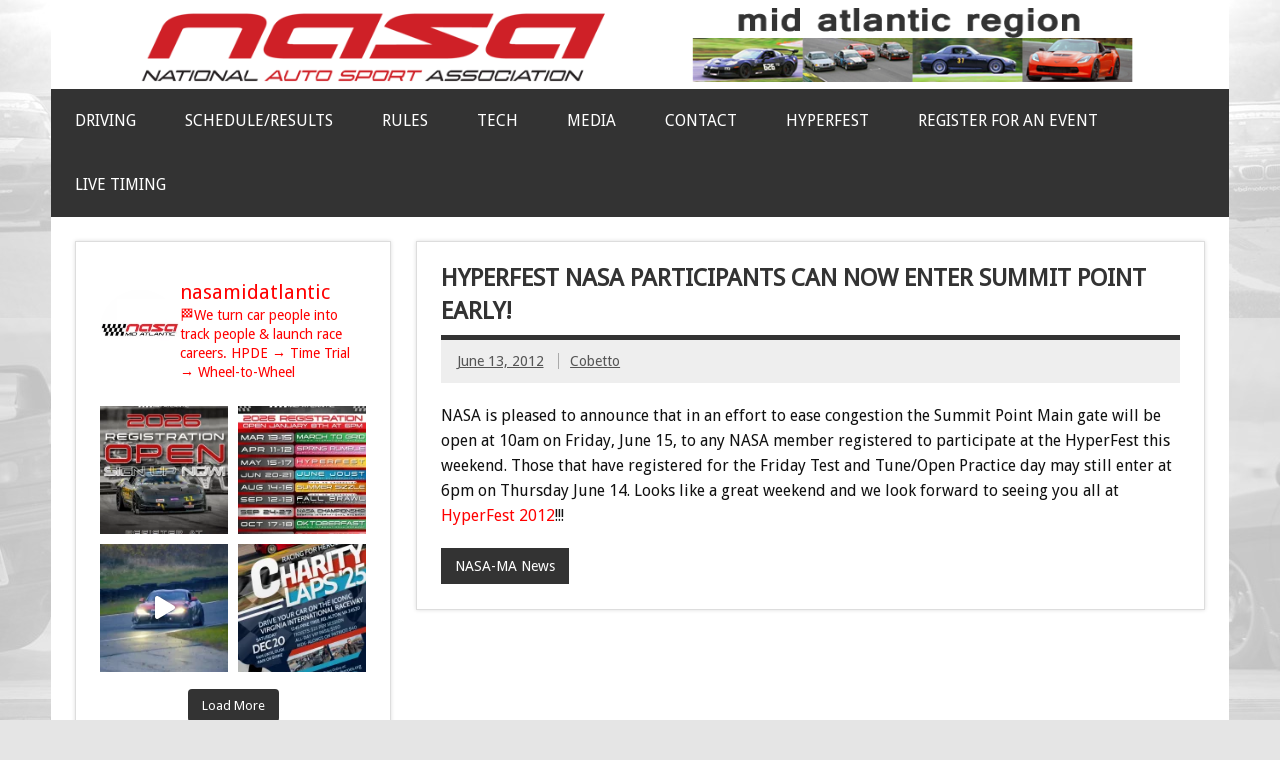

--- FILE ---
content_type: text/html; charset=UTF-8
request_url: https://nasaracing.net/hyperfest-nasa-participants-can-now-enter-summit-point-early/
body_size: 14542
content:
<!DOCTYPE html><!-- HTML 5 -->
<html lang="en-US">

<head>
<meta charset="UTF-8" />
<meta name="viewport" content="width=device-width, initial-scale=1">
<title>HyperFest NASA Participants can now enter Summit Point early! - Mid Atlantic Region - National Auto Sport Association</title>
<link rel="profile" href="https://gmpg.org/xfn/11" />
<link rel="pingback" href="https://nasaracing.net/xmlrpc.php" />

<!--[if lt IE 9]>
<script src="https://nasaracing.net/wp-content/themes/dynamic-news/js/html5shiv.min.js" type="text/javascript"></script>
<![endif]-->
<meta name='robots' content='index, follow, max-image-preview:large, max-snippet:-1, max-video-preview:-1' />
	<style>img:is([sizes="auto" i], [sizes^="auto," i]) { contain-intrinsic-size: 3000px 1500px }</style>
	
	<!-- This site is optimized with the Yoast SEO plugin v24.8.1 - https://yoast.com/wordpress/plugins/seo/ -->
	<link rel="canonical" href="https://nasaracing.net/hyperfest-nasa-participants-can-now-enter-summit-point-early/" />
	<meta property="og:locale" content="en_US" />
	<meta property="og:type" content="article" />
	<meta property="og:title" content="HyperFest NASA Participants can now enter Summit Point early! - Mid Atlantic Region - National Auto Sport Association" />
	<meta property="og:description" content="NASA is pleased to announce that in an effort to ease congestion the Summit Point Main gate will be open at 10am on Friday, June 15, to any NASA member registered to participate at the HyperFest this weekend. Those that have registered for the Friday Test and Tune/Open Practice day may still enter at 6pm on Thursday June 14. Looks" />
	<meta property="og:url" content="https://nasaracing.net/hyperfest-nasa-participants-can-now-enter-summit-point-early/" />
	<meta property="og:site_name" content="Mid Atlantic Region - National Auto Sport Association" />
	<meta property="article:author" content="http://www.facebook.com/nasamidatlantic" />
	<meta property="article:published_time" content="2012-06-13T19:46:21+00:00" />
	<meta property="article:modified_time" content="2012-06-13T19:48:38+00:00" />
	<meta name="author" content="Cobetto" />
	<meta name="twitter:card" content="summary_large_image" />
	<meta name="twitter:label1" content="Written by" />
	<meta name="twitter:data1" content="Cobetto" />
	<script type="application/ld+json" class="yoast-schema-graph">{"@context":"https://schema.org","@graph":[{"@type":"WebPage","@id":"https://nasaracing.net/hyperfest-nasa-participants-can-now-enter-summit-point-early/","url":"https://nasaracing.net/hyperfest-nasa-participants-can-now-enter-summit-point-early/","name":"HyperFest NASA Participants can now enter Summit Point early! - Mid Atlantic Region - National Auto Sport Association","isPartOf":{"@id":"https://nasaracing.net/#website"},"datePublished":"2012-06-13T19:46:21+00:00","dateModified":"2012-06-13T19:48:38+00:00","author":{"@id":"https://nasaracing.net/#/schema/person/1c629afc3df5acd92f17dd12f35383b8"},"breadcrumb":{"@id":"https://nasaracing.net/hyperfest-nasa-participants-can-now-enter-summit-point-early/#breadcrumb"},"inLanguage":"en-US","potentialAction":[{"@type":"ReadAction","target":["https://nasaracing.net/hyperfest-nasa-participants-can-now-enter-summit-point-early/"]}]},{"@type":"BreadcrumbList","@id":"https://nasaracing.net/hyperfest-nasa-participants-can-now-enter-summit-point-early/#breadcrumb","itemListElement":[{"@type":"ListItem","position":1,"name":"Home","item":"https://nasaracing.net/"},{"@type":"ListItem","position":2,"name":"HyperFest NASA Participants can now enter Summit Point early!"}]},{"@type":"WebSite","@id":"https://nasaracing.net/#website","url":"https://nasaracing.net/","name":"Mid Atlantic Region - National Auto Sport Association","description":"","potentialAction":[{"@type":"SearchAction","target":{"@type":"EntryPoint","urlTemplate":"https://nasaracing.net/?s={search_term_string}"},"query-input":{"@type":"PropertyValueSpecification","valueRequired":true,"valueName":"search_term_string"}}],"inLanguage":"en-US"},{"@type":"Person","@id":"https://nasaracing.net/#/schema/person/1c629afc3df5acd92f17dd12f35383b8","name":"Cobetto","sameAs":["https://nasaracing.net","http://www.facebook.com/nasamidatlantic"],"url":"https://nasaracing.net/author/chris-cobetto/"}]}</script>
	<!-- / Yoast SEO plugin. -->


<link rel='dns-prefetch' href='//fonts.googleapis.com' />
<link rel="alternate" type="application/rss+xml" title="Mid Atlantic Region - National Auto Sport Association &raquo; Feed" href="https://nasaracing.net/feed/" />
<link rel="alternate" type="application/rss+xml" title="Mid Atlantic Region - National Auto Sport Association &raquo; Comments Feed" href="https://nasaracing.net/comments/feed/" />
<script type="text/javascript">
/* <![CDATA[ */
window._wpemojiSettings = {"baseUrl":"https:\/\/s.w.org\/images\/core\/emoji\/15.0.3\/72x72\/","ext":".png","svgUrl":"https:\/\/s.w.org\/images\/core\/emoji\/15.0.3\/svg\/","svgExt":".svg","source":{"concatemoji":"https:\/\/nasaracing.net\/wp-includes\/js\/wp-emoji-release.min.js?ver=6.7.4"}};
/*! This file is auto-generated */
!function(i,n){var o,s,e;function c(e){try{var t={supportTests:e,timestamp:(new Date).valueOf()};sessionStorage.setItem(o,JSON.stringify(t))}catch(e){}}function p(e,t,n){e.clearRect(0,0,e.canvas.width,e.canvas.height),e.fillText(t,0,0);var t=new Uint32Array(e.getImageData(0,0,e.canvas.width,e.canvas.height).data),r=(e.clearRect(0,0,e.canvas.width,e.canvas.height),e.fillText(n,0,0),new Uint32Array(e.getImageData(0,0,e.canvas.width,e.canvas.height).data));return t.every(function(e,t){return e===r[t]})}function u(e,t,n){switch(t){case"flag":return n(e,"\ud83c\udff3\ufe0f\u200d\u26a7\ufe0f","\ud83c\udff3\ufe0f\u200b\u26a7\ufe0f")?!1:!n(e,"\ud83c\uddfa\ud83c\uddf3","\ud83c\uddfa\u200b\ud83c\uddf3")&&!n(e,"\ud83c\udff4\udb40\udc67\udb40\udc62\udb40\udc65\udb40\udc6e\udb40\udc67\udb40\udc7f","\ud83c\udff4\u200b\udb40\udc67\u200b\udb40\udc62\u200b\udb40\udc65\u200b\udb40\udc6e\u200b\udb40\udc67\u200b\udb40\udc7f");case"emoji":return!n(e,"\ud83d\udc26\u200d\u2b1b","\ud83d\udc26\u200b\u2b1b")}return!1}function f(e,t,n){var r="undefined"!=typeof WorkerGlobalScope&&self instanceof WorkerGlobalScope?new OffscreenCanvas(300,150):i.createElement("canvas"),a=r.getContext("2d",{willReadFrequently:!0}),o=(a.textBaseline="top",a.font="600 32px Arial",{});return e.forEach(function(e){o[e]=t(a,e,n)}),o}function t(e){var t=i.createElement("script");t.src=e,t.defer=!0,i.head.appendChild(t)}"undefined"!=typeof Promise&&(o="wpEmojiSettingsSupports",s=["flag","emoji"],n.supports={everything:!0,everythingExceptFlag:!0},e=new Promise(function(e){i.addEventListener("DOMContentLoaded",e,{once:!0})}),new Promise(function(t){var n=function(){try{var e=JSON.parse(sessionStorage.getItem(o));if("object"==typeof e&&"number"==typeof e.timestamp&&(new Date).valueOf()<e.timestamp+604800&&"object"==typeof e.supportTests)return e.supportTests}catch(e){}return null}();if(!n){if("undefined"!=typeof Worker&&"undefined"!=typeof OffscreenCanvas&&"undefined"!=typeof URL&&URL.createObjectURL&&"undefined"!=typeof Blob)try{var e="postMessage("+f.toString()+"("+[JSON.stringify(s),u.toString(),p.toString()].join(",")+"));",r=new Blob([e],{type:"text/javascript"}),a=new Worker(URL.createObjectURL(r),{name:"wpTestEmojiSupports"});return void(a.onmessage=function(e){c(n=e.data),a.terminate(),t(n)})}catch(e){}c(n=f(s,u,p))}t(n)}).then(function(e){for(var t in e)n.supports[t]=e[t],n.supports.everything=n.supports.everything&&n.supports[t],"flag"!==t&&(n.supports.everythingExceptFlag=n.supports.everythingExceptFlag&&n.supports[t]);n.supports.everythingExceptFlag=n.supports.everythingExceptFlag&&!n.supports.flag,n.DOMReady=!1,n.readyCallback=function(){n.DOMReady=!0}}).then(function(){return e}).then(function(){var e;n.supports.everything||(n.readyCallback(),(e=n.source||{}).concatemoji?t(e.concatemoji):e.wpemoji&&e.twemoji&&(t(e.twemoji),t(e.wpemoji)))}))}((window,document),window._wpemojiSettings);
/* ]]> */
</script>
<link rel='stylesheet' id='sbi_styles-css' href='https://nasaracing.net/wp-content/plugins/instagram-feed/css/sbi-styles.min.css?ver=6.8.0' type='text/css' media='all' />
<style id='wp-emoji-styles-inline-css' type='text/css'>

	img.wp-smiley, img.emoji {
		display: inline !important;
		border: none !important;
		box-shadow: none !important;
		height: 1em !important;
		width: 1em !important;
		margin: 0 0.07em !important;
		vertical-align: -0.1em !important;
		background: none !important;
		padding: 0 !important;
	}
</style>
<link rel='stylesheet' id='wp-block-library-css' href='https://nasaracing.net/wp-includes/css/dist/block-library/style.min.css?ver=6.7.4' type='text/css' media='all' />
<style id='classic-theme-styles-inline-css' type='text/css'>
/*! This file is auto-generated */
.wp-block-button__link{color:#fff;background-color:#32373c;border-radius:9999px;box-shadow:none;text-decoration:none;padding:calc(.667em + 2px) calc(1.333em + 2px);font-size:1.125em}.wp-block-file__button{background:#32373c;color:#fff;text-decoration:none}
</style>
<style id='global-styles-inline-css' type='text/css'>
:root{--wp--preset--aspect-ratio--square: 1;--wp--preset--aspect-ratio--4-3: 4/3;--wp--preset--aspect-ratio--3-4: 3/4;--wp--preset--aspect-ratio--3-2: 3/2;--wp--preset--aspect-ratio--2-3: 2/3;--wp--preset--aspect-ratio--16-9: 16/9;--wp--preset--aspect-ratio--9-16: 9/16;--wp--preset--color--black: #000000;--wp--preset--color--cyan-bluish-gray: #abb8c3;--wp--preset--color--white: #ffffff;--wp--preset--color--pale-pink: #f78da7;--wp--preset--color--vivid-red: #cf2e2e;--wp--preset--color--luminous-vivid-orange: #ff6900;--wp--preset--color--luminous-vivid-amber: #fcb900;--wp--preset--color--light-green-cyan: #7bdcb5;--wp--preset--color--vivid-green-cyan: #00d084;--wp--preset--color--pale-cyan-blue: #8ed1fc;--wp--preset--color--vivid-cyan-blue: #0693e3;--wp--preset--color--vivid-purple: #9b51e0;--wp--preset--gradient--vivid-cyan-blue-to-vivid-purple: linear-gradient(135deg,rgba(6,147,227,1) 0%,rgb(155,81,224) 100%);--wp--preset--gradient--light-green-cyan-to-vivid-green-cyan: linear-gradient(135deg,rgb(122,220,180) 0%,rgb(0,208,130) 100%);--wp--preset--gradient--luminous-vivid-amber-to-luminous-vivid-orange: linear-gradient(135deg,rgba(252,185,0,1) 0%,rgba(255,105,0,1) 100%);--wp--preset--gradient--luminous-vivid-orange-to-vivid-red: linear-gradient(135deg,rgba(255,105,0,1) 0%,rgb(207,46,46) 100%);--wp--preset--gradient--very-light-gray-to-cyan-bluish-gray: linear-gradient(135deg,rgb(238,238,238) 0%,rgb(169,184,195) 100%);--wp--preset--gradient--cool-to-warm-spectrum: linear-gradient(135deg,rgb(74,234,220) 0%,rgb(151,120,209) 20%,rgb(207,42,186) 40%,rgb(238,44,130) 60%,rgb(251,105,98) 80%,rgb(254,248,76) 100%);--wp--preset--gradient--blush-light-purple: linear-gradient(135deg,rgb(255,206,236) 0%,rgb(152,150,240) 100%);--wp--preset--gradient--blush-bordeaux: linear-gradient(135deg,rgb(254,205,165) 0%,rgb(254,45,45) 50%,rgb(107,0,62) 100%);--wp--preset--gradient--luminous-dusk: linear-gradient(135deg,rgb(255,203,112) 0%,rgb(199,81,192) 50%,rgb(65,88,208) 100%);--wp--preset--gradient--pale-ocean: linear-gradient(135deg,rgb(255,245,203) 0%,rgb(182,227,212) 50%,rgb(51,167,181) 100%);--wp--preset--gradient--electric-grass: linear-gradient(135deg,rgb(202,248,128) 0%,rgb(113,206,126) 100%);--wp--preset--gradient--midnight: linear-gradient(135deg,rgb(2,3,129) 0%,rgb(40,116,252) 100%);--wp--preset--font-size--small: 13px;--wp--preset--font-size--medium: 20px;--wp--preset--font-size--large: 36px;--wp--preset--font-size--x-large: 42px;--wp--preset--spacing--20: 0.44rem;--wp--preset--spacing--30: 0.67rem;--wp--preset--spacing--40: 1rem;--wp--preset--spacing--50: 1.5rem;--wp--preset--spacing--60: 2.25rem;--wp--preset--spacing--70: 3.38rem;--wp--preset--spacing--80: 5.06rem;--wp--preset--shadow--natural: 6px 6px 9px rgba(0, 0, 0, 0.2);--wp--preset--shadow--deep: 12px 12px 50px rgba(0, 0, 0, 0.4);--wp--preset--shadow--sharp: 6px 6px 0px rgba(0, 0, 0, 0.2);--wp--preset--shadow--outlined: 6px 6px 0px -3px rgba(255, 255, 255, 1), 6px 6px rgba(0, 0, 0, 1);--wp--preset--shadow--crisp: 6px 6px 0px rgba(0, 0, 0, 1);}:where(.is-layout-flex){gap: 0.5em;}:where(.is-layout-grid){gap: 0.5em;}body .is-layout-flex{display: flex;}.is-layout-flex{flex-wrap: wrap;align-items: center;}.is-layout-flex > :is(*, div){margin: 0;}body .is-layout-grid{display: grid;}.is-layout-grid > :is(*, div){margin: 0;}:where(.wp-block-columns.is-layout-flex){gap: 2em;}:where(.wp-block-columns.is-layout-grid){gap: 2em;}:where(.wp-block-post-template.is-layout-flex){gap: 1.25em;}:where(.wp-block-post-template.is-layout-grid){gap: 1.25em;}.has-black-color{color: var(--wp--preset--color--black) !important;}.has-cyan-bluish-gray-color{color: var(--wp--preset--color--cyan-bluish-gray) !important;}.has-white-color{color: var(--wp--preset--color--white) !important;}.has-pale-pink-color{color: var(--wp--preset--color--pale-pink) !important;}.has-vivid-red-color{color: var(--wp--preset--color--vivid-red) !important;}.has-luminous-vivid-orange-color{color: var(--wp--preset--color--luminous-vivid-orange) !important;}.has-luminous-vivid-amber-color{color: var(--wp--preset--color--luminous-vivid-amber) !important;}.has-light-green-cyan-color{color: var(--wp--preset--color--light-green-cyan) !important;}.has-vivid-green-cyan-color{color: var(--wp--preset--color--vivid-green-cyan) !important;}.has-pale-cyan-blue-color{color: var(--wp--preset--color--pale-cyan-blue) !important;}.has-vivid-cyan-blue-color{color: var(--wp--preset--color--vivid-cyan-blue) !important;}.has-vivid-purple-color{color: var(--wp--preset--color--vivid-purple) !important;}.has-black-background-color{background-color: var(--wp--preset--color--black) !important;}.has-cyan-bluish-gray-background-color{background-color: var(--wp--preset--color--cyan-bluish-gray) !important;}.has-white-background-color{background-color: var(--wp--preset--color--white) !important;}.has-pale-pink-background-color{background-color: var(--wp--preset--color--pale-pink) !important;}.has-vivid-red-background-color{background-color: var(--wp--preset--color--vivid-red) !important;}.has-luminous-vivid-orange-background-color{background-color: var(--wp--preset--color--luminous-vivid-orange) !important;}.has-luminous-vivid-amber-background-color{background-color: var(--wp--preset--color--luminous-vivid-amber) !important;}.has-light-green-cyan-background-color{background-color: var(--wp--preset--color--light-green-cyan) !important;}.has-vivid-green-cyan-background-color{background-color: var(--wp--preset--color--vivid-green-cyan) !important;}.has-pale-cyan-blue-background-color{background-color: var(--wp--preset--color--pale-cyan-blue) !important;}.has-vivid-cyan-blue-background-color{background-color: var(--wp--preset--color--vivid-cyan-blue) !important;}.has-vivid-purple-background-color{background-color: var(--wp--preset--color--vivid-purple) !important;}.has-black-border-color{border-color: var(--wp--preset--color--black) !important;}.has-cyan-bluish-gray-border-color{border-color: var(--wp--preset--color--cyan-bluish-gray) !important;}.has-white-border-color{border-color: var(--wp--preset--color--white) !important;}.has-pale-pink-border-color{border-color: var(--wp--preset--color--pale-pink) !important;}.has-vivid-red-border-color{border-color: var(--wp--preset--color--vivid-red) !important;}.has-luminous-vivid-orange-border-color{border-color: var(--wp--preset--color--luminous-vivid-orange) !important;}.has-luminous-vivid-amber-border-color{border-color: var(--wp--preset--color--luminous-vivid-amber) !important;}.has-light-green-cyan-border-color{border-color: var(--wp--preset--color--light-green-cyan) !important;}.has-vivid-green-cyan-border-color{border-color: var(--wp--preset--color--vivid-green-cyan) !important;}.has-pale-cyan-blue-border-color{border-color: var(--wp--preset--color--pale-cyan-blue) !important;}.has-vivid-cyan-blue-border-color{border-color: var(--wp--preset--color--vivid-cyan-blue) !important;}.has-vivid-purple-border-color{border-color: var(--wp--preset--color--vivid-purple) !important;}.has-vivid-cyan-blue-to-vivid-purple-gradient-background{background: var(--wp--preset--gradient--vivid-cyan-blue-to-vivid-purple) !important;}.has-light-green-cyan-to-vivid-green-cyan-gradient-background{background: var(--wp--preset--gradient--light-green-cyan-to-vivid-green-cyan) !important;}.has-luminous-vivid-amber-to-luminous-vivid-orange-gradient-background{background: var(--wp--preset--gradient--luminous-vivid-amber-to-luminous-vivid-orange) !important;}.has-luminous-vivid-orange-to-vivid-red-gradient-background{background: var(--wp--preset--gradient--luminous-vivid-orange-to-vivid-red) !important;}.has-very-light-gray-to-cyan-bluish-gray-gradient-background{background: var(--wp--preset--gradient--very-light-gray-to-cyan-bluish-gray) !important;}.has-cool-to-warm-spectrum-gradient-background{background: var(--wp--preset--gradient--cool-to-warm-spectrum) !important;}.has-blush-light-purple-gradient-background{background: var(--wp--preset--gradient--blush-light-purple) !important;}.has-blush-bordeaux-gradient-background{background: var(--wp--preset--gradient--blush-bordeaux) !important;}.has-luminous-dusk-gradient-background{background: var(--wp--preset--gradient--luminous-dusk) !important;}.has-pale-ocean-gradient-background{background: var(--wp--preset--gradient--pale-ocean) !important;}.has-electric-grass-gradient-background{background: var(--wp--preset--gradient--electric-grass) !important;}.has-midnight-gradient-background{background: var(--wp--preset--gradient--midnight) !important;}.has-small-font-size{font-size: var(--wp--preset--font-size--small) !important;}.has-medium-font-size{font-size: var(--wp--preset--font-size--medium) !important;}.has-large-font-size{font-size: var(--wp--preset--font-size--large) !important;}.has-x-large-font-size{font-size: var(--wp--preset--font-size--x-large) !important;}
:where(.wp-block-post-template.is-layout-flex){gap: 1.25em;}:where(.wp-block-post-template.is-layout-grid){gap: 1.25em;}
:where(.wp-block-columns.is-layout-flex){gap: 2em;}:where(.wp-block-columns.is-layout-grid){gap: 2em;}
:root :where(.wp-block-pullquote){font-size: 1.5em;line-height: 1.6;}
</style>
<link rel='stylesheet' id='dynamicnews-stylesheet-css' href='https://nasaracing.net/wp-content/themes/dynamic-news/style.css?ver=6.7.4' type='text/css' media='all' />
<link rel='stylesheet' id='dynamicnews-genericons-css' href='https://nasaracing.net/wp-content/themes/dynamic-news/css/genericons/genericons.css?ver=6.7.4' type='text/css' media='all' />
<link rel='stylesheet' id='dynamicnews-text-font-css' href='//fonts.googleapis.com/css?family=Droid+Sans&#038;ver=6.7.4' type='text/css' media='all' />
<script type="text/javascript" src="https://nasaracing.net/wp-includes/js/jquery/jquery.min.js?ver=3.7.1" id="jquery-core-js"></script>
<script type="text/javascript" src="https://nasaracing.net/wp-includes/js/jquery/jquery-migrate.min.js?ver=3.4.1" id="jquery-migrate-js"></script>
<script type="text/javascript" src="https://nasaracing.net/wp-content/themes/dynamic-news/js/navigation.js?ver=6.7.4" id="dynamicnews-jquery-navigation-js"></script>
<link rel="https://api.w.org/" href="https://nasaracing.net/wp-json/" /><link rel="alternate" title="JSON" type="application/json" href="https://nasaracing.net/wp-json/wp/v2/posts/1625" /><link rel="EditURI" type="application/rsd+xml" title="RSD" href="https://nasaracing.net/xmlrpc.php?rsd" />
<meta name="generator" content="WordPress 6.7.4" />
<link rel='shortlink' href='https://nasaracing.net/?p=1625' />
<link rel="alternate" title="oEmbed (JSON)" type="application/json+oembed" href="https://nasaracing.net/wp-json/oembed/1.0/embed?url=https%3A%2F%2Fnasaracing.net%2Fhyperfest-nasa-participants-can-now-enter-summit-point-early%2F" />
<link rel="alternate" title="oEmbed (XML)" type="text/xml+oembed" href="https://nasaracing.net/wp-json/oembed/1.0/embed?url=https%3A%2F%2Fnasaracing.net%2Fhyperfest-nasa-participants-can-now-enter-summit-point-early%2F&#038;format=xml" />
		<meta name="author" content="Perishable">
		<meta name="classification" content="NASA-MA News">
		<meta name="copyright" content="Copyright NASA Mid Atlantic 2018 - All rights Reserved.">
		<meta name="designer" content="ThemeZee">
		<meta name="distribution" content="Global">
		<meta name="language" content="en-US">
		<meta name="publisher" content="NASA Mid Atlantic 2018">
		<meta name="rating" content="General">
		<meta name="resource-type" content="Document">
		<meta name="revisit-after" content="3">
		<meta name="subject" content="NASA-MA News">
		<meta name="template" content="Dynamic News">
		<meta name="example" content="custom: 2012-06-13">
<meta name="google-site-verification" content="gepvy8XO7kDyKHECNj2xfBVsDrLRnGVw_D7mPdFMDA" />
<style type="text/css">
			#logo .site-title {
				color: #ff0000;
			}
			#mainnav-menu a:hover, #mainnav-menu ul a:hover, #mainnav-icon:hover, #social-icons-menu li a {
				background-color:  #ff0000;
			}
			a, a:link, a:visited, .comment a:link, .comment a:visited, .archive-title span, 
			.post-title a:hover, .post-title a:active, .post-pagination a:link, .post-pagination a:visited {
				color: #ff0000;
			} 
			.postinfo .meta-category a:hover, .postinfo .meta-category a:active,
			.bypostauthor .fn, .comment-author-admin .fn, input[type="submit"], .more-link, #commentform #submit {
				background-color:  #ff0000;
			}
			#sidebar .widget a:link, #sidebar .widget a:visited {
				color: #ff0000;
			}
			.widget-tabnav li a, .widget-tabnav li a:link, .widget-tabnav li a:visited {
				color: #fff !important;
				background: #ff0000;
			}
			#frontpage-slider-wrap:hover .frontpage-slider-controls a:hover, .frontpage-slider-controls .zeeflex-control-paging li a.zeeflex-active {
				background-color:  #ff0000;
			}
			#frontpage-slider .zeeslide .slide-entry {
				border-top: 10px solid #ff0000;
			}</style><style type="text/css">
			#logo .site-title, .page-title, .post-title, #frontpage-slider .zeeslide .slide-entry .slide-title,
			#comments .comments-title, #respond #reply-title {
				font-family: "Droid Sans";
			}
			#mainnav-icon, #mainnav-menu a {
				font-family: "Droid Sans";
			}</style><style type="text/css">
			@media only screen and (min-width: 60em) {
				#content {
					float: right;
					padding-right: 0;
					padding-left: 1.5em;
				}
				#sidebar {
					float: left;
				}
			}
		</style><style type="text/css">
				@media only screen and (max-width: 60em) {
					#header-content { padding-top: 0; }
				}
				#header { padding: 0; }
		</style><style type="text/css" id="custom-background-css">
body.custom-background { background-image: url("https://nasaracing.net/wp-content/uploads/2015/11/ma15bg2.jpg"); background-position: center top; background-size: auto; background-repeat: repeat; background-attachment: fixed; }
</style>
	</head>

<body data-rsssl=1 class="post-template-default single single-post postid-1625 single-format-standard custom-background">


<div id="wrapper" class="hfeed">
	
	<div id="header-wrap">
	
		<header id="header" class="container clearfix" role="banner">

			<div id="logo" class="clearfix">
			
				<a href="https://nasaracing.net/" title="Mid Atlantic Region &#8211; National Auto Sport Association" rel="home">
				
										<img class="logo-image" src="https://nasaracing.net/wp-content/uploads/header20.png" alt="Mid Atlantic Region &#8211; National Auto Sport Association" />
								
				</a>
				
						
			</div>
			
			<div id="header-content" class="clearfix">
							</div>

		</header>
	
	</div>
	
	<div id="navi-wrap">
		<nav id="mainnav" class="container clearfix" role="navigation">
			<h4 id="mainnav-icon">Menu</h4>
			<ul id="mainnav-menu" class="menu"><li id="menu-item-1385" class="menu-item menu-item-type-post_type menu-item-object-page menu-item-has-children menu-item-1385"><a href="https://nasaracing.net/driving/">Driving</a>
<ul class="sub-menu">
	<li id="menu-item-1389" class="menu-item menu-item-type-post_type menu-item-object-page menu-item-1389"><a href="https://nasaracing.net/driving/hyperdrive/">OG Racing Hyperdrives™</a></li>
	<li id="menu-item-1390" class="menu-item menu-item-type-post_type menu-item-object-page menu-item-1390"><a href="https://nasaracing.net/driving/hpde/">HPDE</a></li>
	<li id="menu-item-6551" class="menu-item menu-item-type-custom menu-item-object-custom menu-item-6551"><a href="https://drivenasa.com/road-racing/">Road Racing</a></li>
	<li id="menu-item-6550" class="menu-item menu-item-type-custom menu-item-object-custom menu-item-6550"><a href="https://drivenasa.com/time-trial/">Time Trial</a></li>
	<li id="menu-item-1393" class="menu-item menu-item-type-post_type menu-item-object-page menu-item-1393"><a href="https://nasaracing.net/driving/rent-a-racecar/">Rent A Race/HPDE Car</a></li>
	<li id="menu-item-6383" class="menu-item menu-item-type-custom menu-item-object-custom menu-item-6383"><a href="https://prizes.drivenasa.com/hawk-performance-hpde-awards-program/">HPDE Rewards</a></li>
	<li id="menu-item-6738" class="ppr-rewrite menu-item menu-item-type-post_type menu-item-object-page menu-item-6738"><a href="http://www.getfastevents.com/autocross/">Autocross</a></li>
</ul>
</li>
<li id="menu-item-1394" class="menu-item menu-item-type-post_type menu-item-object-page menu-item-has-children menu-item-1394"><a href="https://nasaracing.net/schedule/">Schedule/Results</a>
<ul class="sub-menu">
	<li id="menu-item-6109" class="menu-item menu-item-type-custom menu-item-object-custom menu-item-6109"><a href="https://nasaracing.net/schedule/">Current Season</a></li>
	<li id="menu-item-6451" class="menu-item menu-item-type-custom menu-item-object-custom menu-item-6451"><a href="https://nasaracing.net/lap-records/">Lap Records</a></li>
	<li id="menu-item-1396" class="menu-item menu-item-type-post_type menu-item-object-page menu-item-1396"><a href="https://nasaracing.net/schedule/prior-seasons/">Prior Seasons</a></li>
	<li id="menu-item-3551" class="ppr-rewrite menu-item menu-item-type-post_type menu-item-object-page menu-item-3551"><a href="http://timingscoring.drivenasa.com/NASA_Mid_Atlantic_Region/">Results Folders</a></li>
	<li id="menu-item-6739" class="ppr-rewrite menu-item menu-item-type-post_type menu-item-object-page menu-item-6739"><a href="http://www.getfastevents.com/autocross/">Autocross</a></li>
	<li id="menu-item-7208" class="menu-item menu-item-type-post_type menu-item-object-page menu-item-7208"><a href="https://nasaracing.net/past-champions/">Past Champions</a></li>
	<li id="menu-item-7153" class="menu-item menu-item-type-post_type menu-item-object-page menu-item-7153"><a href="https://nasaracing.net/special-awards/">Special Awards</a></li>
	<li id="menu-item-7797" class="menu-item menu-item-type-custom menu-item-object-custom menu-item-7797"><a href="https://docs.google.com/spreadsheets/d/1KEfq9qu_Mh3NrPRqLAcLaPUDbbMO6G8HVxYU9Snvt6A/edit?usp=sharing">Season Points</a></li>
</ul>
</li>
<li id="menu-item-1397" class="menu-item menu-item-type-post_type menu-item-object-page menu-item-has-children menu-item-1397"><a href="https://nasaracing.net/rules/">Rules</a>
<ul class="sub-menu">
	<li id="menu-item-4319" class="menu-item menu-item-type-custom menu-item-object-custom menu-item-4319"><a href="https://members.drivenasa.com/rules">National Rules/Classing</a></li>
	<li id="menu-item-6552" class="menu-item menu-item-type-custom menu-item-object-custom menu-item-6552"><a href="https://members.drivenasa.com/forms.html">National Forms</a></li>
	<li id="menu-item-4318" class="menu-item menu-item-type-custom menu-item-object-custom menu-item-4318"><a href="https://nasaracing.net/rules/">Regional CCR</a></li>
	<li id="menu-item-6872" class="menu-item menu-item-type-post_type menu-item-object-page menu-item-6872"><a href="https://nasaracing.net/car-numbers/">Car Numbers</a></li>
</ul>
</li>
<li id="menu-item-1399" class="menu-item menu-item-type-post_type menu-item-object-page menu-item-1399"><a href="https://nasaracing.net/tech/">Tech</a></li>
<li id="menu-item-1400" class="menu-item menu-item-type-post_type menu-item-object-page menu-item-has-children menu-item-1400"><a href="https://nasaracing.net/photos/">Media</a>
<ul class="sub-menu">
	<li id="menu-item-6111" class="menu-item menu-item-type-custom menu-item-object-custom menu-item-6111"><a href="https://www.politipixels.com/">Politi Pixels (Photo)</a></li>
	<li id="menu-item-7661" class="menu-item menu-item-type-custom menu-item-object-custom menu-item-7661"><a href="https://www.little-media.com/">Little Media (Video)</a></li>
	<li id="menu-item-4217" class="menu-item menu-item-type-post_type menu-item-object-page menu-item-4217"><a href="https://nasaracing.net/videos/">Videos</a></li>
</ul>
</li>
<li id="menu-item-1404" class="menu-item menu-item-type-post_type menu-item-object-page menu-item-has-children menu-item-1404"><a href="https://nasaracing.net/contact-us/">Contact</a>
<ul class="sub-menu">
	<li id="menu-item-1405" class="menu-item menu-item-type-post_type menu-item-object-page menu-item-1405"><a href="https://nasaracing.net/?page_id=18">Officials</a></li>
	<li id="menu-item-1407" class="menu-item menu-item-type-post_type menu-item-object-page menu-item-1407"><a href="https://nasaracing.net/contact-us/cancellation-policy/">Cancellation Policy</a></li>
	<li id="menu-item-4316" class="menu-item menu-item-type-custom menu-item-object-custom menu-item-4316"><a href="https://nasaracing.net/wp-content/uploads/ma-supp-ccr-2018.pdf">Regional CCR</a></li>
	<li id="menu-item-1403" class="menu-item menu-item-type-post_type menu-item-object-page menu-item-1403"><a href="https://nasaracing.net/work-an-event/">Work An Event</a></li>
	<li id="menu-item-6801" class="menu-item menu-item-type-custom menu-item-object-custom menu-item-6801"><a href="https://www.facebook.com/groups/4123139204426826">Facebook Discussion Group</a></li>
</ul>
</li>
<li id="menu-item-6381" class="menu-item menu-item-type-custom menu-item-object-custom menu-item-6381"><a href="https://www.hyper-fest.com/">Hyperfest</a></li>
<li id="menu-item-7258" class="menu-item menu-item-type-custom menu-item-object-custom menu-item-7258"><a href="https://members.drivenasa.com/events?region_id=13">Register for an event</a></li>
<li id="menu-item-7639" class="menu-item menu-item-type-post_type menu-item-object-page menu-item-7639"><a href="https://nasaracing.net/timing/">Live Timing</a></li>
</ul>		</nav>
	</div>
	
			
	<div id="wrap" class="container clearfix">
		
		<section id="content" class="primary" role="main">
		
		
	<article id="post-1625" class="post-1625 post type-post status-publish format-standard hentry category-nasa-ma-news">
	
		<h2 class="post-title">HyperFest NASA Participants can now enter Summit Point early!</h2>
		
		<div class="postmeta">		
		<span class="meta-date">
		<a href="https://nasaracing.net/hyperfest-nasa-participants-can-now-enter-summit-point-early/" title="3:46 pm" rel="bookmark"><time datetime="2012-06-13T15:46:21-04:00">June 13, 2012</time></a>		</span>
		
		<span class="meta-author sep">
		<a href="https://nasaracing.net/author/chris-cobetto/" title="View all posts by Cobetto" rel="author">Cobetto</a>		</span>
		
		
	</div>
		
				
		<div class="entry clearfix">
			<p>NASA is pleased to announce that in an effort to ease congestion the Summit Point Main gate will be open at 10am on Friday, June 15, to any NASA member registered to participate at the HyperFest this weekend.   Those that have registered for the Friday Test and Tune/Open Practice day may still enter at 6pm on Thursday June 14.  Looks like a great weekend and we look forward to seeing you all at <a href="http://www.hyper-fest.com" target="_blank">HyperFest 2012</a>!!!</p>
			<!-- <rdf:RDF xmlns:rdf="http://www.w3.org/1999/02/22-rdf-syntax-ns#"
			xmlns:dc="http://purl.org/dc/elements/1.1/"
			xmlns:trackback="http://madskills.com/public/xml/rss/module/trackback/">
		<rdf:Description rdf:about="https://nasaracing.net/hyperfest-nasa-participants-can-now-enter-summit-point-early/"
    dc:identifier="https://nasaracing.net/hyperfest-nasa-participants-can-now-enter-summit-point-early/"
    dc:title="HyperFest NASA Participants can now enter Summit Point early!"
    trackback:ping="https://nasaracing.net/hyperfest-nasa-participants-can-now-enter-summit-point-early/trackback/" />
</rdf:RDF> -->
			<div class="page-links"></div>			
		</div>
		
		<div class="postinfo clearfix">
		<span class="meta-category">
			<ul class="post-categories">
	<li><a href="https://nasaracing.net/category/nasa-ma-news/" rel="category tag">NASA-MA News</a></li></ul>		</span>

	</div>

	</article>			
		

		
		</section>
		
		
	<section id="sidebar" class="secondary clearfix" role="complementary">

		<aside id="block-3" class="widget widget_block clearfix">
<div id="sb_instagram"  class="sbi sbi_mob_col_1 sbi_tab_col_2 sbi_col_2 sbi_width_resp" style="padding-bottom: 10px;" data-feedid="*1"  data-res="auto" data-cols="2" data-colsmobile="1" data-colstablet="2" data-num="4" data-nummobile="4" data-item-padding="5" data-shortcode-atts="{}"  data-postid="1625" data-locatornonce="96b2aab459" data-imageaspectratio="1:1" data-sbi-flags="favorLocal">
	<div class="sb_instagram_header  sbi_medium"   >
	<a class="sbi_header_link" target="_blank" rel="nofollow noopener" href="https://www.instagram.com/nasamidatlantic/" title="@nasamidatlantic">
		<div class="sbi_header_text">
			<div class="sbi_header_img"  data-avatar-url="https://scontent-atl3-3.cdninstagram.com/v/t51.75761-19/495716620_18456985402072993_1466798588724296053_n.jpg?stp=dst-jpg_s206x206_tt6&amp;_nc_cat=109&amp;ccb=7-5&amp;_nc_sid=bf7eb4&amp;efg=eyJ2ZW5jb2RlX3RhZyI6InByb2ZpbGVfcGljLnd3dy4xMDgwLkMyIn0%3D&amp;_nc_ohc=U-3SqAvZmdsQ7kNvwHp5Hjs&amp;_nc_oc=AdkmJyrKEfZvAlTCH2QxwO-zatyiXF4hklpHpl2Smx23RdvbkUrKrAQYGrXRqirVkKIn3GD6LO5y-OPsKz2j5NE7&amp;_nc_zt=24&amp;_nc_ht=scontent-atl3-3.cdninstagram.com&amp;edm=AP4hL3IEAAAA&amp;_nc_gid=N9gbtd5dMeMg82qwYwvYsw&amp;_nc_tpa=Q5bMBQE0MtRSUv4VkD-8kcsojiKFqZaiJUhMR1-8cTF0EfI6VFpknJg57FTrzzPQPl4wiKG5GK58Ee3r5A&amp;oh=00_AfrWTuJ_Y1aTQ4wciSMMtJgrx9WcGf2F_kLeF_DMtuPoLA&amp;oe=697634EB">
									<div class="sbi_header_img_hover"  ><svg class="sbi_new_logo fa-instagram fa-w-14" aria-hidden="true" data-fa-processed="" aria-label="Instagram" data-prefix="fab" data-icon="instagram" role="img" viewBox="0 0 448 512">
	                <path fill="currentColor" d="M224.1 141c-63.6 0-114.9 51.3-114.9 114.9s51.3 114.9 114.9 114.9S339 319.5 339 255.9 287.7 141 224.1 141zm0 189.6c-41.1 0-74.7-33.5-74.7-74.7s33.5-74.7 74.7-74.7 74.7 33.5 74.7 74.7-33.6 74.7-74.7 74.7zm146.4-194.3c0 14.9-12 26.8-26.8 26.8-14.9 0-26.8-12-26.8-26.8s12-26.8 26.8-26.8 26.8 12 26.8 26.8zm76.1 27.2c-1.7-35.9-9.9-67.7-36.2-93.9-26.2-26.2-58-34.4-93.9-36.2-37-2.1-147.9-2.1-184.9 0-35.8 1.7-67.6 9.9-93.9 36.1s-34.4 58-36.2 93.9c-2.1 37-2.1 147.9 0 184.9 1.7 35.9 9.9 67.7 36.2 93.9s58 34.4 93.9 36.2c37 2.1 147.9 2.1 184.9 0 35.9-1.7 67.7-9.9 93.9-36.2 26.2-26.2 34.4-58 36.2-93.9 2.1-37 2.1-147.8 0-184.8zM398.8 388c-7.8 19.6-22.9 34.7-42.6 42.6-29.5 11.7-99.5 9-132.1 9s-102.7 2.6-132.1-9c-19.6-7.8-34.7-22.9-42.6-42.6-11.7-29.5-9-99.5-9-132.1s-2.6-102.7 9-132.1c7.8-19.6 22.9-34.7 42.6-42.6 29.5-11.7 99.5-9 132.1-9s102.7-2.6 132.1 9c19.6 7.8 34.7 22.9 42.6 42.6 11.7 29.5 9 99.5 9 132.1s2.7 102.7-9 132.1z"></path>
	            </svg></div>
					<img loading="lazy" decoding="async"  src="https://nasaracing.net/wp-content/uploads/sb-instagram-feed-images/nasamidatlantic.webp" alt="NASA Mid Atlantic" width="50" height="50">
											</div>

			<div class="sbi_feedtheme_header_text">
				<h3>nasamidatlantic</h3>
									<p class="sbi_bio">🏁We turn car people into track people &amp; launch race careers.<br>
HPDE → Time Trial → Wheel-to-Wheel</p>
							</div>
		</div>
	</a>
</div>

    <div id="sbi_images"  style="gap: 10px;">
		<div class="sbi_item sbi_type_image sbi_new sbi_transition" id="sbi_17990842808747455" data-date="1767973699">
    <div class="sbi_photo_wrap">
        <a class="sbi_photo" href="https://www.instagram.com/p/DTS6dLlkVC_/" target="_blank" rel="noopener nofollow" data-full-res="https://scontent-atl3-2.cdninstagram.com/v/t51.82787-15/612496864_18498951505072993_3869791345206329027_n.jpg?stp=dst-jpg_e35_tt6&#038;_nc_cat=104&#038;ccb=7-5&#038;_nc_sid=18de74&#038;efg=eyJlZmdfdGFnIjoiRkVFRC5iZXN0X2ltYWdlX3VybGdlbi5DMyJ9&#038;_nc_ohc=R317IC9QRdcQ7kNvwGsAeRT&#038;_nc_oc=AdmTKEpp2dB211GaGYrtg-2erG_WDl4tvcRZmb7uP40fD-NTTU4GFmKa53opp5jFYGp3Ie7HB6rhzLTRdbcNYJn1&#038;_nc_zt=23&#038;_nc_ht=scontent-atl3-2.cdninstagram.com&#038;edm=ANo9K5cEAAAA&#038;_nc_gid=Me8ocvmdcTDuy46qmU0b1Q&#038;oh=00_AfpQ5J-ZzhoYtBgRtnBtUqnIwr9LNZVXDFPALARMs26nnQ&#038;oe=69764B39" data-img-src-set="{&quot;d&quot;:&quot;https:\/\/scontent-atl3-2.cdninstagram.com\/v\/t51.82787-15\/612496864_18498951505072993_3869791345206329027_n.jpg?stp=dst-jpg_e35_tt6&amp;_nc_cat=104&amp;ccb=7-5&amp;_nc_sid=18de74&amp;efg=eyJlZmdfdGFnIjoiRkVFRC5iZXN0X2ltYWdlX3VybGdlbi5DMyJ9&amp;_nc_ohc=R317IC9QRdcQ7kNvwGsAeRT&amp;_nc_oc=AdmTKEpp2dB211GaGYrtg-2erG_WDl4tvcRZmb7uP40fD-NTTU4GFmKa53opp5jFYGp3Ie7HB6rhzLTRdbcNYJn1&amp;_nc_zt=23&amp;_nc_ht=scontent-atl3-2.cdninstagram.com&amp;edm=ANo9K5cEAAAA&amp;_nc_gid=Me8ocvmdcTDuy46qmU0b1Q&amp;oh=00_AfpQ5J-ZzhoYtBgRtnBtUqnIwr9LNZVXDFPALARMs26nnQ&amp;oe=69764B39&quot;,&quot;150&quot;:&quot;https:\/\/scontent-atl3-2.cdninstagram.com\/v\/t51.82787-15\/612496864_18498951505072993_3869791345206329027_n.jpg?stp=dst-jpg_e35_tt6&amp;_nc_cat=104&amp;ccb=7-5&amp;_nc_sid=18de74&amp;efg=eyJlZmdfdGFnIjoiRkVFRC5iZXN0X2ltYWdlX3VybGdlbi5DMyJ9&amp;_nc_ohc=R317IC9QRdcQ7kNvwGsAeRT&amp;_nc_oc=AdmTKEpp2dB211GaGYrtg-2erG_WDl4tvcRZmb7uP40fD-NTTU4GFmKa53opp5jFYGp3Ie7HB6rhzLTRdbcNYJn1&amp;_nc_zt=23&amp;_nc_ht=scontent-atl3-2.cdninstagram.com&amp;edm=ANo9K5cEAAAA&amp;_nc_gid=Me8ocvmdcTDuy46qmU0b1Q&amp;oh=00_AfpQ5J-ZzhoYtBgRtnBtUqnIwr9LNZVXDFPALARMs26nnQ&amp;oe=69764B39&quot;,&quot;320&quot;:&quot;https:\/\/scontent-atl3-2.cdninstagram.com\/v\/t51.82787-15\/612496864_18498951505072993_3869791345206329027_n.jpg?stp=dst-jpg_e35_tt6&amp;_nc_cat=104&amp;ccb=7-5&amp;_nc_sid=18de74&amp;efg=eyJlZmdfdGFnIjoiRkVFRC5iZXN0X2ltYWdlX3VybGdlbi5DMyJ9&amp;_nc_ohc=R317IC9QRdcQ7kNvwGsAeRT&amp;_nc_oc=AdmTKEpp2dB211GaGYrtg-2erG_WDl4tvcRZmb7uP40fD-NTTU4GFmKa53opp5jFYGp3Ie7HB6rhzLTRdbcNYJn1&amp;_nc_zt=23&amp;_nc_ht=scontent-atl3-2.cdninstagram.com&amp;edm=ANo9K5cEAAAA&amp;_nc_gid=Me8ocvmdcTDuy46qmU0b1Q&amp;oh=00_AfpQ5J-ZzhoYtBgRtnBtUqnIwr9LNZVXDFPALARMs26nnQ&amp;oe=69764B39&quot;,&quot;640&quot;:&quot;https:\/\/scontent-atl3-2.cdninstagram.com\/v\/t51.82787-15\/612496864_18498951505072993_3869791345206329027_n.jpg?stp=dst-jpg_e35_tt6&amp;_nc_cat=104&amp;ccb=7-5&amp;_nc_sid=18de74&amp;efg=eyJlZmdfdGFnIjoiRkVFRC5iZXN0X2ltYWdlX3VybGdlbi5DMyJ9&amp;_nc_ohc=R317IC9QRdcQ7kNvwGsAeRT&amp;_nc_oc=AdmTKEpp2dB211GaGYrtg-2erG_WDl4tvcRZmb7uP40fD-NTTU4GFmKa53opp5jFYGp3Ie7HB6rhzLTRdbcNYJn1&amp;_nc_zt=23&amp;_nc_ht=scontent-atl3-2.cdninstagram.com&amp;edm=ANo9K5cEAAAA&amp;_nc_gid=Me8ocvmdcTDuy46qmU0b1Q&amp;oh=00_AfpQ5J-ZzhoYtBgRtnBtUqnIwr9LNZVXDFPALARMs26nnQ&amp;oe=69764B39&quot;}">
            <span class="sbi-screenreader">The 2026 season is open for registration. 🔥

Mo</span>
            	                    <img decoding="async" src="https://nasaracing.net/wp-content/plugins/instagram-feed/img/placeholder.png" alt="The 2026 season is open for registration. 🔥

More track time. More progress. More reasons to keep showing up. Lock in your schedule and guarantee your spot now! 🏁">
        </a>
    </div>
</div><div class="sbi_item sbi_type_image sbi_new sbi_transition" id="sbi_17970192282003443" data-date="1767645007">
    <div class="sbi_photo_wrap">
        <a class="sbi_photo" href="https://www.instagram.com/p/DTJHhp_juiZ/" target="_blank" rel="noopener nofollow" data-full-res="https://scontent-atl3-2.cdninstagram.com/v/t39.30808-6/607942265_902150529149673_2357086352242583492_n.jpg?stp=dst-jpg_e35_tt6&#038;_nc_cat=102&#038;ccb=7-5&#038;_nc_sid=18de74&#038;efg=eyJlZmdfdGFnIjoiRkVFRC5iZXN0X2ltYWdlX3VybGdlbi5DMyJ9&#038;_nc_ohc=GwrYoTG70-YQ7kNvwE7Y73o&#038;_nc_oc=Adkd2tYHP8z1Q-x_7IyyMmPvLctHP0GQ3P0VKpRQI-132pgL3FcU-5iZ5zXqWCYKuIO8WBX2ji4dZmG-3twCMTYl&#038;_nc_zt=23&#038;_nc_ht=scontent-atl3-2.cdninstagram.com&#038;edm=ANo9K5cEAAAA&#038;_nc_gid=Me8ocvmdcTDuy46qmU0b1Q&#038;oh=00_Afp5lgaENZqTbGvkKNSRLAunG6l0P01RQ3_l7H2gE1NU2Q&#038;oe=69763CF0" data-img-src-set="{&quot;d&quot;:&quot;https:\/\/scontent-atl3-2.cdninstagram.com\/v\/t39.30808-6\/607942265_902150529149673_2357086352242583492_n.jpg?stp=dst-jpg_e35_tt6&amp;_nc_cat=102&amp;ccb=7-5&amp;_nc_sid=18de74&amp;efg=eyJlZmdfdGFnIjoiRkVFRC5iZXN0X2ltYWdlX3VybGdlbi5DMyJ9&amp;_nc_ohc=GwrYoTG70-YQ7kNvwE7Y73o&amp;_nc_oc=Adkd2tYHP8z1Q-x_7IyyMmPvLctHP0GQ3P0VKpRQI-132pgL3FcU-5iZ5zXqWCYKuIO8WBX2ji4dZmG-3twCMTYl&amp;_nc_zt=23&amp;_nc_ht=scontent-atl3-2.cdninstagram.com&amp;edm=ANo9K5cEAAAA&amp;_nc_gid=Me8ocvmdcTDuy46qmU0b1Q&amp;oh=00_Afp5lgaENZqTbGvkKNSRLAunG6l0P01RQ3_l7H2gE1NU2Q&amp;oe=69763CF0&quot;,&quot;150&quot;:&quot;https:\/\/scontent-atl3-2.cdninstagram.com\/v\/t39.30808-6\/607942265_902150529149673_2357086352242583492_n.jpg?stp=dst-jpg_e35_tt6&amp;_nc_cat=102&amp;ccb=7-5&amp;_nc_sid=18de74&amp;efg=eyJlZmdfdGFnIjoiRkVFRC5iZXN0X2ltYWdlX3VybGdlbi5DMyJ9&amp;_nc_ohc=GwrYoTG70-YQ7kNvwE7Y73o&amp;_nc_oc=Adkd2tYHP8z1Q-x_7IyyMmPvLctHP0GQ3P0VKpRQI-132pgL3FcU-5iZ5zXqWCYKuIO8WBX2ji4dZmG-3twCMTYl&amp;_nc_zt=23&amp;_nc_ht=scontent-atl3-2.cdninstagram.com&amp;edm=ANo9K5cEAAAA&amp;_nc_gid=Me8ocvmdcTDuy46qmU0b1Q&amp;oh=00_Afp5lgaENZqTbGvkKNSRLAunG6l0P01RQ3_l7H2gE1NU2Q&amp;oe=69763CF0&quot;,&quot;320&quot;:&quot;https:\/\/scontent-atl3-2.cdninstagram.com\/v\/t39.30808-6\/607942265_902150529149673_2357086352242583492_n.jpg?stp=dst-jpg_e35_tt6&amp;_nc_cat=102&amp;ccb=7-5&amp;_nc_sid=18de74&amp;efg=eyJlZmdfdGFnIjoiRkVFRC5iZXN0X2ltYWdlX3VybGdlbi5DMyJ9&amp;_nc_ohc=GwrYoTG70-YQ7kNvwE7Y73o&amp;_nc_oc=Adkd2tYHP8z1Q-x_7IyyMmPvLctHP0GQ3P0VKpRQI-132pgL3FcU-5iZ5zXqWCYKuIO8WBX2ji4dZmG-3twCMTYl&amp;_nc_zt=23&amp;_nc_ht=scontent-atl3-2.cdninstagram.com&amp;edm=ANo9K5cEAAAA&amp;_nc_gid=Me8ocvmdcTDuy46qmU0b1Q&amp;oh=00_Afp5lgaENZqTbGvkKNSRLAunG6l0P01RQ3_l7H2gE1NU2Q&amp;oe=69763CF0&quot;,&quot;640&quot;:&quot;https:\/\/scontent-atl3-2.cdninstagram.com\/v\/t39.30808-6\/607942265_902150529149673_2357086352242583492_n.jpg?stp=dst-jpg_e35_tt6&amp;_nc_cat=102&amp;ccb=7-5&amp;_nc_sid=18de74&amp;efg=eyJlZmdfdGFnIjoiRkVFRC5iZXN0X2ltYWdlX3VybGdlbi5DMyJ9&amp;_nc_ohc=GwrYoTG70-YQ7kNvwE7Y73o&amp;_nc_oc=Adkd2tYHP8z1Q-x_7IyyMmPvLctHP0GQ3P0VKpRQI-132pgL3FcU-5iZ5zXqWCYKuIO8WBX2ji4dZmG-3twCMTYl&amp;_nc_zt=23&amp;_nc_ht=scontent-atl3-2.cdninstagram.com&amp;edm=ANo9K5cEAAAA&amp;_nc_gid=Me8ocvmdcTDuy46qmU0b1Q&amp;oh=00_Afp5lgaENZqTbGvkKNSRLAunG6l0P01RQ3_l7H2gE1NU2Q&amp;oe=69763CF0&quot;}">
            <span class="sbi-screenreader">❗SET YOUR REMINDERS❗ Registrations will open o</span>
            	                    <img decoding="async" src="https://nasaracing.net/wp-content/plugins/instagram-feed/img/placeholder.png" alt="❗SET YOUR REMINDERS❗ Registrations will open on January 8th at 6pm for the 2026 Season!

🔗Use the link in our bio to register!">
        </a>
    </div>
</div><div class="sbi_item sbi_type_video sbi_new sbi_transition" id="sbi_18086357383812679" data-date="1764093089">
    <div class="sbi_photo_wrap">
        <a class="sbi_photo" href="https://www.instagram.com/reel/DRfQnJJkcy_/" target="_blank" rel="noopener nofollow" data-full-res="https://scontent-atl3-1.cdninstagram.com/v/t51.71878-15/586914226_1153827263573672_6864347167721007694_n.jpg?stp=dst-jpg_e35_tt6&#038;_nc_cat=106&#038;ccb=7-5&#038;_nc_sid=18de74&#038;efg=eyJlZmdfdGFnIjoiQ0xJUFMuYmVzdF9pbWFnZV91cmxnZW4uQzMifQ%3D%3D&#038;_nc_ohc=_qXs1LDWOdUQ7kNvwFcU2DO&#038;_nc_oc=Adk1IeAD3iCjQGN8g99g7_mIMQT2Oj9bujssC9DQWl12UJCIcWd_-dieplydR46ioX9V1an_ByjzD0l5ikgkKpSS&#038;_nc_zt=23&#038;_nc_ht=scontent-atl3-1.cdninstagram.com&#038;edm=ANo9K5cEAAAA&#038;_nc_gid=Me8ocvmdcTDuy46qmU0b1Q&#038;oh=00_AfojuD5x3iOcgEaL3Psq4U0PnmxASIIQECG1F0-QLdoM1Q&#038;oe=69762448" data-img-src-set="{&quot;d&quot;:&quot;https:\/\/scontent-atl3-1.cdninstagram.com\/v\/t51.71878-15\/586914226_1153827263573672_6864347167721007694_n.jpg?stp=dst-jpg_e35_tt6&amp;_nc_cat=106&amp;ccb=7-5&amp;_nc_sid=18de74&amp;efg=eyJlZmdfdGFnIjoiQ0xJUFMuYmVzdF9pbWFnZV91cmxnZW4uQzMifQ%3D%3D&amp;_nc_ohc=_qXs1LDWOdUQ7kNvwFcU2DO&amp;_nc_oc=Adk1IeAD3iCjQGN8g99g7_mIMQT2Oj9bujssC9DQWl12UJCIcWd_-dieplydR46ioX9V1an_ByjzD0l5ikgkKpSS&amp;_nc_zt=23&amp;_nc_ht=scontent-atl3-1.cdninstagram.com&amp;edm=ANo9K5cEAAAA&amp;_nc_gid=Me8ocvmdcTDuy46qmU0b1Q&amp;oh=00_AfojuD5x3iOcgEaL3Psq4U0PnmxASIIQECG1F0-QLdoM1Q&amp;oe=69762448&quot;,&quot;150&quot;:&quot;https:\/\/scontent-atl3-1.cdninstagram.com\/v\/t51.71878-15\/586914226_1153827263573672_6864347167721007694_n.jpg?stp=dst-jpg_e35_tt6&amp;_nc_cat=106&amp;ccb=7-5&amp;_nc_sid=18de74&amp;efg=eyJlZmdfdGFnIjoiQ0xJUFMuYmVzdF9pbWFnZV91cmxnZW4uQzMifQ%3D%3D&amp;_nc_ohc=_qXs1LDWOdUQ7kNvwFcU2DO&amp;_nc_oc=Adk1IeAD3iCjQGN8g99g7_mIMQT2Oj9bujssC9DQWl12UJCIcWd_-dieplydR46ioX9V1an_ByjzD0l5ikgkKpSS&amp;_nc_zt=23&amp;_nc_ht=scontent-atl3-1.cdninstagram.com&amp;edm=ANo9K5cEAAAA&amp;_nc_gid=Me8ocvmdcTDuy46qmU0b1Q&amp;oh=00_AfojuD5x3iOcgEaL3Psq4U0PnmxASIIQECG1F0-QLdoM1Q&amp;oe=69762448&quot;,&quot;320&quot;:&quot;https:\/\/scontent-atl3-1.cdninstagram.com\/v\/t51.71878-15\/586914226_1153827263573672_6864347167721007694_n.jpg?stp=dst-jpg_e35_tt6&amp;_nc_cat=106&amp;ccb=7-5&amp;_nc_sid=18de74&amp;efg=eyJlZmdfdGFnIjoiQ0xJUFMuYmVzdF9pbWFnZV91cmxnZW4uQzMifQ%3D%3D&amp;_nc_ohc=_qXs1LDWOdUQ7kNvwFcU2DO&amp;_nc_oc=Adk1IeAD3iCjQGN8g99g7_mIMQT2Oj9bujssC9DQWl12UJCIcWd_-dieplydR46ioX9V1an_ByjzD0l5ikgkKpSS&amp;_nc_zt=23&amp;_nc_ht=scontent-atl3-1.cdninstagram.com&amp;edm=ANo9K5cEAAAA&amp;_nc_gid=Me8ocvmdcTDuy46qmU0b1Q&amp;oh=00_AfojuD5x3iOcgEaL3Psq4U0PnmxASIIQECG1F0-QLdoM1Q&amp;oe=69762448&quot;,&quot;640&quot;:&quot;https:\/\/scontent-atl3-1.cdninstagram.com\/v\/t51.71878-15\/586914226_1153827263573672_6864347167721007694_n.jpg?stp=dst-jpg_e35_tt6&amp;_nc_cat=106&amp;ccb=7-5&amp;_nc_sid=18de74&amp;efg=eyJlZmdfdGFnIjoiQ0xJUFMuYmVzdF9pbWFnZV91cmxnZW4uQzMifQ%3D%3D&amp;_nc_ohc=_qXs1LDWOdUQ7kNvwFcU2DO&amp;_nc_oc=Adk1IeAD3iCjQGN8g99g7_mIMQT2Oj9bujssC9DQWl12UJCIcWd_-dieplydR46ioX9V1an_ByjzD0l5ikgkKpSS&amp;_nc_zt=23&amp;_nc_ht=scontent-atl3-1.cdninstagram.com&amp;edm=ANo9K5cEAAAA&amp;_nc_gid=Me8ocvmdcTDuy46qmU0b1Q&amp;oh=00_AfojuD5x3iOcgEaL3Psq4U0PnmxASIIQECG1F0-QLdoM1Q&amp;oe=69762448&quot;}">
            <span class="sbi-screenreader">Pushing that 𝙱̶𝙼̶𝚆̶ Supra to its limit</span>
            	        <svg style="color: rgba(255,255,255,1)" class="svg-inline--fa fa-play fa-w-14 sbi_playbtn" aria-label="Play" aria-hidden="true" data-fa-processed="" data-prefix="fa" data-icon="play" role="presentation" xmlns="http://www.w3.org/2000/svg" viewBox="0 0 448 512"><path fill="currentColor" d="M424.4 214.7L72.4 6.6C43.8-10.3 0 6.1 0 47.9V464c0 37.5 40.7 60.1 72.4 41.3l352-208c31.4-18.5 31.5-64.1 0-82.6z"></path></svg>            <img decoding="async" src="https://nasaracing.net/wp-content/plugins/instagram-feed/img/placeholder.png" alt="Pushing that 𝙱̶𝙼̶𝚆̶ Supra to its limits and laying down rubber on the way out 🔥">
        </a>
    </div>
</div><div class="sbi_item sbi_type_image sbi_new sbi_transition" id="sbi_17888207544261383" data-date="1764003148">
    <div class="sbi_photo_wrap">
        <a class="sbi_photo" href="https://www.instagram.com/p/DRclO3XEccz/" target="_blank" rel="noopener nofollow" data-full-res="https://scontent-atl3-1.cdninstagram.com/v/t51.82787-15/589088161_18492142822072993_387145496870259878_n.jpg?stp=dst-jpg_e35_tt6&#038;_nc_cat=100&#038;ccb=7-5&#038;_nc_sid=18de74&#038;efg=eyJlZmdfdGFnIjoiRkVFRC5iZXN0X2ltYWdlX3VybGdlbi5DMyJ9&#038;_nc_ohc=nqsNo6Nh7HsQ7kNvwEZ9kH6&#038;_nc_oc=AdnDuAGwAJXDuKaEPlN38HiSzQAtNd25-jhHKTU70dLo1pSZX8VwaN33uEZXs8HsCMNIJlz-CxiRMmlsBiBEOldl&#038;_nc_zt=23&#038;_nc_ht=scontent-atl3-1.cdninstagram.com&#038;edm=ANo9K5cEAAAA&#038;_nc_gid=Me8ocvmdcTDuy46qmU0b1Q&#038;oh=00_AfpTyruk2ffqO0kiPn9HEwEETCSb2jPnCpR7W8p7PiH_pw&#038;oe=69762A3D" data-img-src-set="{&quot;d&quot;:&quot;https:\/\/scontent-atl3-1.cdninstagram.com\/v\/t51.82787-15\/589088161_18492142822072993_387145496870259878_n.jpg?stp=dst-jpg_e35_tt6&amp;_nc_cat=100&amp;ccb=7-5&amp;_nc_sid=18de74&amp;efg=eyJlZmdfdGFnIjoiRkVFRC5iZXN0X2ltYWdlX3VybGdlbi5DMyJ9&amp;_nc_ohc=nqsNo6Nh7HsQ7kNvwEZ9kH6&amp;_nc_oc=AdnDuAGwAJXDuKaEPlN38HiSzQAtNd25-jhHKTU70dLo1pSZX8VwaN33uEZXs8HsCMNIJlz-CxiRMmlsBiBEOldl&amp;_nc_zt=23&amp;_nc_ht=scontent-atl3-1.cdninstagram.com&amp;edm=ANo9K5cEAAAA&amp;_nc_gid=Me8ocvmdcTDuy46qmU0b1Q&amp;oh=00_AfpTyruk2ffqO0kiPn9HEwEETCSb2jPnCpR7W8p7PiH_pw&amp;oe=69762A3D&quot;,&quot;150&quot;:&quot;https:\/\/scontent-atl3-1.cdninstagram.com\/v\/t51.82787-15\/589088161_18492142822072993_387145496870259878_n.jpg?stp=dst-jpg_e35_tt6&amp;_nc_cat=100&amp;ccb=7-5&amp;_nc_sid=18de74&amp;efg=eyJlZmdfdGFnIjoiRkVFRC5iZXN0X2ltYWdlX3VybGdlbi5DMyJ9&amp;_nc_ohc=nqsNo6Nh7HsQ7kNvwEZ9kH6&amp;_nc_oc=AdnDuAGwAJXDuKaEPlN38HiSzQAtNd25-jhHKTU70dLo1pSZX8VwaN33uEZXs8HsCMNIJlz-CxiRMmlsBiBEOldl&amp;_nc_zt=23&amp;_nc_ht=scontent-atl3-1.cdninstagram.com&amp;edm=ANo9K5cEAAAA&amp;_nc_gid=Me8ocvmdcTDuy46qmU0b1Q&amp;oh=00_AfpTyruk2ffqO0kiPn9HEwEETCSb2jPnCpR7W8p7PiH_pw&amp;oe=69762A3D&quot;,&quot;320&quot;:&quot;https:\/\/scontent-atl3-1.cdninstagram.com\/v\/t51.82787-15\/589088161_18492142822072993_387145496870259878_n.jpg?stp=dst-jpg_e35_tt6&amp;_nc_cat=100&amp;ccb=7-5&amp;_nc_sid=18de74&amp;efg=eyJlZmdfdGFnIjoiRkVFRC5iZXN0X2ltYWdlX3VybGdlbi5DMyJ9&amp;_nc_ohc=nqsNo6Nh7HsQ7kNvwEZ9kH6&amp;_nc_oc=AdnDuAGwAJXDuKaEPlN38HiSzQAtNd25-jhHKTU70dLo1pSZX8VwaN33uEZXs8HsCMNIJlz-CxiRMmlsBiBEOldl&amp;_nc_zt=23&amp;_nc_ht=scontent-atl3-1.cdninstagram.com&amp;edm=ANo9K5cEAAAA&amp;_nc_gid=Me8ocvmdcTDuy46qmU0b1Q&amp;oh=00_AfpTyruk2ffqO0kiPn9HEwEETCSb2jPnCpR7W8p7PiH_pw&amp;oe=69762A3D&quot;,&quot;640&quot;:&quot;https:\/\/scontent-atl3-1.cdninstagram.com\/v\/t51.82787-15\/589088161_18492142822072993_387145496870259878_n.jpg?stp=dst-jpg_e35_tt6&amp;_nc_cat=100&amp;ccb=7-5&amp;_nc_sid=18de74&amp;efg=eyJlZmdfdGFnIjoiRkVFRC5iZXN0X2ltYWdlX3VybGdlbi5DMyJ9&amp;_nc_ohc=nqsNo6Nh7HsQ7kNvwEZ9kH6&amp;_nc_oc=AdnDuAGwAJXDuKaEPlN38HiSzQAtNd25-jhHKTU70dLo1pSZX8VwaN33uEZXs8HsCMNIJlz-CxiRMmlsBiBEOldl&amp;_nc_zt=23&amp;_nc_ht=scontent-atl3-1.cdninstagram.com&amp;edm=ANo9K5cEAAAA&amp;_nc_gid=Me8ocvmdcTDuy46qmU0b1Q&amp;oh=00_AfpTyruk2ffqO0kiPn9HEwEETCSb2jPnCpR7W8p7PiH_pw&amp;oe=69762A3D&quot;}">
            <span class="sbi-screenreader">Want to get your car on track at VIR and help vete</span>
            	                    <img decoding="async" src="https://nasaracing.net/wp-content/plugins/instagram-feed/img/placeholder.png" alt="Want to get your car on track at VIR and help veterans at the same time?

Our friends with @racingforheroes are hosting their Charity Laps event at @virnow on December 20. Drive your own car on the full course at brisk highway speeds or hop in for a race pace ride along, with all proceeds going to support veterans and first responders dealing with PTSD, TBI, and substance abuse challenges.

If you have the car and the free day, this is a very good way to use both. Check out @racingforheroes for more details!">
        </a>
    </div>
</div>    </div>

	<div id="sbi_load" >

			<a class="sbi_load_btn" href="javascript:void(0);">
			<span class="sbi_btn_text">Load More</span>
			<span class="sbi_loader sbi_hidden" style="background-color: rgb(255, 255, 255);" aria-hidden="true"></span>
		</a>
	
			<span class="sbi_follow_btn sbi_custom">
        <a href="https://www.instagram.com/nasamidatlantic/" style="background: rgb(64,139,209);" target="_blank" rel="nofollow noopener">
            <svg class="svg-inline--fa fa-instagram fa-w-14" aria-hidden="true" data-fa-processed="" aria-label="Instagram" data-prefix="fab" data-icon="instagram" role="img" viewBox="0 0 448 512">
	                <path fill="currentColor" d="M224.1 141c-63.6 0-114.9 51.3-114.9 114.9s51.3 114.9 114.9 114.9S339 319.5 339 255.9 287.7 141 224.1 141zm0 189.6c-41.1 0-74.7-33.5-74.7-74.7s33.5-74.7 74.7-74.7 74.7 33.5 74.7 74.7-33.6 74.7-74.7 74.7zm146.4-194.3c0 14.9-12 26.8-26.8 26.8-14.9 0-26.8-12-26.8-26.8s12-26.8 26.8-26.8 26.8 12 26.8 26.8zm76.1 27.2c-1.7-35.9-9.9-67.7-36.2-93.9-26.2-26.2-58-34.4-93.9-36.2-37-2.1-147.9-2.1-184.9 0-35.8 1.7-67.6 9.9-93.9 36.1s-34.4 58-36.2 93.9c-2.1 37-2.1 147.9 0 184.9 1.7 35.9 9.9 67.7 36.2 93.9s58 34.4 93.9 36.2c37 2.1 147.9 2.1 184.9 0 35.9-1.7 67.7-9.9 93.9-36.2 26.2-26.2 34.4-58 36.2-93.9 2.1-37 2.1-147.8 0-184.8zM398.8 388c-7.8 19.6-22.9 34.7-42.6 42.6-29.5 11.7-99.5 9-132.1 9s-102.7 2.6-132.1-9c-19.6-7.8-34.7-22.9-42.6-42.6-11.7-29.5-9-99.5-9-132.1s-2.6-102.7 9-132.1c7.8-19.6 22.9-34.7 42.6-42.6 29.5-11.7 99.5-9 132.1-9s102.7-2.6 132.1 9c19.6 7.8 34.7 22.9 42.6 42.6 11.7 29.5 9 99.5 9 132.1s2.7 102.7-9 132.1z"></path>
	            </svg>            <span>Follow on Instagram</span>
        </a>
    </span>
	
</div>

	    <span class="sbi_resized_image_data" data-feed-id="*1" data-resized="{&quot;17888207544261383&quot;:{&quot;id&quot;:&quot;589088161_18492142822072993_387145496870259878_n&quot;,&quot;ratio&quot;:&quot;0.80&quot;,&quot;sizes&quot;:{&quot;full&quot;:640,&quot;low&quot;:320,&quot;thumb&quot;:150},&quot;extension&quot;:&quot;.webp&quot;},&quot;18086357383812679&quot;:{&quot;id&quot;:&quot;586914226_1153827263573672_6864347167721007694_n&quot;,&quot;ratio&quot;:&quot;0.56&quot;,&quot;sizes&quot;:{&quot;full&quot;:640,&quot;low&quot;:320,&quot;thumb&quot;:150},&quot;extension&quot;:&quot;.webp&quot;},&quot;17970192282003443&quot;:{&quot;id&quot;:&quot;607942265_902150529149673_2357086352242583492_n&quot;,&quot;ratio&quot;:&quot;0.80&quot;,&quot;sizes&quot;:{&quot;full&quot;:640,&quot;low&quot;:320,&quot;thumb&quot;:150},&quot;extension&quot;:&quot;.webp&quot;},&quot;17990842808747455&quot;:{&quot;id&quot;:&quot;612496864_18498951505072993_3869791345206329027_n&quot;,&quot;ratio&quot;:&quot;0.80&quot;,&quot;sizes&quot;:{&quot;full&quot;:640,&quot;low&quot;:320,&quot;thumb&quot;:150},&quot;extension&quot;:&quot;.webp&quot;}}">
	</span>
	</div>

</aside><aside id="block-37" class="widget widget_block clearfix">
<h2 class="wp-block-heading has-text-align-center has-cyan-bluish-gray-background-color has-background has-medium-font-size">Official Region Sponsors</h2>
</aside><aside id="block-39" class="widget widget_block widget_media_image clearfix"><div class="wp-block-image">
<figure class="aligncenter size-large is-resized"><a href="https://drvnasa.io/og_racing_nasa_region"><img loading="lazy" decoding="async" width="1024" height="839" src="https://nasaracing.net/wp-content/uploads/OGR-K-1-1-1024x839.png" alt="" class="wp-image-6569" style="width:241px;height:auto" srcset="https://nasaracing.net/wp-content/uploads/OGR-K-1-1-1024x839.png 1024w, https://nasaracing.net/wp-content/uploads/OGR-K-1-1-300x246.png 300w, https://nasaracing.net/wp-content/uploads/OGR-K-1-1-150x123.png 150w, https://nasaracing.net/wp-content/uploads/OGR-K-1-1-1536x1259.png 1536w, https://nasaracing.net/wp-content/uploads/OGR-K-1-1-2048x1679.png 2048w" sizes="auto, (max-width: 1024px) 100vw, 1024px" /></a></figure></div></aside><aside id="block-14" class="widget widget_block widget_media_image clearfix"><div class="wp-block-image">
<figure class="aligncenter size-full is-resized"><a href="https://www.injectorpulse.com/"><img loading="lazy" decoding="async" width="195" height="114" src="https://nasaracing.net/wp-content/uploads/ip-small.jpg" alt="" class="wp-image-5814" style="width:259px;height:auto" srcset="https://nasaracing.net/wp-content/uploads/ip-small.jpg 195w, https://nasaracing.net/wp-content/uploads/ip-small-150x88.jpg 150w" sizes="auto, (max-width: 195px) 100vw, 195px" /></a></figure></div></aside><aside id="block-10" class="widget widget_block widget_media_image clearfix"><div class="wp-block-image">
<figure class="aligncenter size-full is-resized"><a href="https://philstireservice.com/"><img loading="lazy" decoding="async" width="480" height="200" src="https://nasaracing.net/wp-content/uploads/2014/01/nasamav3.jpg" alt="" class="wp-image-3293" style="width:250px;height:auto" srcset="https://nasaracing.net/wp-content/uploads/2014/01/nasamav3.jpg 480w, https://nasaracing.net/wp-content/uploads/2014/01/nasamav3-300x125.jpg 300w" sizes="auto, (max-width: 480px) 100vw, 480px" /></a></figure></div></aside><aside id="block-30" class="widget widget_block widget_media_image clearfix"><div class="wp-block-image">
<figure class="aligncenter size-full is-resized"><a href="https://4xspower.com/"><img loading="lazy" decoding="async" width="788" height="477" src="https://nasaracing.net/wp-content/uploads/XS-LOGO-NO-BACKGROUND.png" alt="" class="wp-image-7630" style="width:249px;height:auto" srcset="https://nasaracing.net/wp-content/uploads/XS-LOGO-NO-BACKGROUND.png 788w, https://nasaracing.net/wp-content/uploads/XS-LOGO-NO-BACKGROUND-300x182.png 300w, https://nasaracing.net/wp-content/uploads/XS-LOGO-NO-BACKGROUND-150x91.png 150w" sizes="auto, (max-width: 788px) 100vw, 788px" /></a></figure></div></aside><aside id="block-15" class="widget widget_block widget_media_image clearfix"><div class="wp-block-image">
<figure class="aligncenter size-full is-resized"><a href="https://sim-seats.com/"><img loading="lazy" decoding="async" width="198" height="61" src="https://nasaracing.net/wp-content/uploads/simseats2.png" alt="" class="wp-image-4746" style="width:258px;height:auto" srcset="https://nasaracing.net/wp-content/uploads/simseats2.png 198w, https://nasaracing.net/wp-content/uploads/simseats2-150x46.png 150w" sizes="auto, (max-width: 198px) 100vw, 198px" /></a></figure></div></aside><aside id="block-38" class="widget widget_block clearfix">
<h2 class="wp-block-heading has-text-align-center has-cyan-bluish-gray-background-color has-background has-medium-font-size">Official National Partners</h2>
</aside><aside id="block-12" class="widget widget_block widget_media_image clearfix"><div class="wp-block-image">
<figure class="aligncenter size-full is-resized"><a href="https://drvnasa.io/toyo_tires_nasa_region"><img loading="lazy" decoding="async" width="200" height="75" src="https://nasaracing.net/wp-content/uploads/19toyo200.jpg" alt="" class="wp-image-5302" style="width:254px;height:auto" srcset="https://nasaracing.net/wp-content/uploads/19toyo200.jpg 200w, https://nasaracing.net/wp-content/uploads/19toyo200-150x56.jpg 150w" sizes="auto, (max-width: 200px) 100vw, 200px" /></a></figure></div></aside><aside id="block-11" class="widget widget_block widget_media_image clearfix"><div class="wp-block-image">
<figure class="aligncenter size-full is-resized"><a href="https://drvnasa.io/hawk_brakes_nasa_region"><img loading="lazy" decoding="async" width="498" height="128" src="https://nasaracing.net/wp-content/uploads/2011/08/hawkLogo.png" alt="" class="wp-image-495" style="width:252px;height:auto" srcset="https://nasaracing.net/wp-content/uploads/2011/08/hawkLogo.png 498w, https://nasaracing.net/wp-content/uploads/2011/08/hawkLogo-300x77.png 300w" sizes="auto, (max-width: 498px) 100vw, 498px" /></a></figure></div></aside><aside id="block-17" class="widget widget_block widget_media_image clearfix"><div class="wp-block-image">
<figure class="aligncenter size-large is-resized"><a href="https://drvnasa.io/track_day_tire_nasa_region"><img loading="lazy" decoding="async" width="1024" height="498" src="https://nasaracing.net/wp-content/uploads/trackday.onecolor.black_.whitebckgrnd2-1024x498.png" alt="" class="wp-image-6908" style="width:249px;height:auto" srcset="https://nasaracing.net/wp-content/uploads/trackday.onecolor.black_.whitebckgrnd2-1024x498.png 1024w, https://nasaracing.net/wp-content/uploads/trackday.onecolor.black_.whitebckgrnd2-300x146.png 300w, https://nasaracing.net/wp-content/uploads/trackday.onecolor.black_.whitebckgrnd2-150x73.png 150w, https://nasaracing.net/wp-content/uploads/trackday.onecolor.black_.whitebckgrnd2-1536x747.png 1536w, https://nasaracing.net/wp-content/uploads/trackday.onecolor.black_.whitebckgrnd2-2048x996.png 2048w" sizes="auto, (max-width: 1024px) 100vw, 1024px" /></a></figure></div></aside><aside id="block-16" class="widget widget_block widget_media_image clearfix"><div class="wp-block-image">
<figure class="aligncenter size-full is-resized"><a href="https://drvnasa.io/lifeline_fire_nasa_region"><img loading="lazy" decoding="async" width="225" height="90" src="https://nasaracing.net/wp-content/uploads/Lifeline_logo_main_SM.gif" alt="" class="wp-image-6907" style="width:249px;height:auto"/></a></figure></div></aside><aside id="block-7" class="widget widget_block widget_media_image clearfix"><div class="wp-block-image">
<figure class="aligncenter size-large is-resized"><a href="https://drvnasa.io/hagerty_motorsports_nasa_region"><img loading="lazy" decoding="async" width="1024" height="426" src="https://nasaracing.net/wp-content/uploads/20_Hagerty_Motorsports_Logo_black_vertical-1024x426.png" alt="" class="wp-image-6677" style="width:241px;height:auto" srcset="https://nasaracing.net/wp-content/uploads/20_Hagerty_Motorsports_Logo_black_vertical-1024x426.png 1024w, https://nasaracing.net/wp-content/uploads/20_Hagerty_Motorsports_Logo_black_vertical-300x125.png 300w, https://nasaracing.net/wp-content/uploads/20_Hagerty_Motorsports_Logo_black_vertical-150x62.png 150w, https://nasaracing.net/wp-content/uploads/20_Hagerty_Motorsports_Logo_black_vertical-1536x640.png 1536w, https://nasaracing.net/wp-content/uploads/20_Hagerty_Motorsports_Logo_black_vertical.png 1686w" sizes="auto, (max-width: 1024px) 100vw, 1024px" /></a></figure></div></aside><aside id="block-31" class="widget widget_block widget_media_image clearfix"><div class="wp-block-image">
<figure class="aligncenter size-full is-resized"><a href=" https://drvnasa.io/vp_racing_nasa_region"><img loading="lazy" decoding="async" width="300" height="214" src="https://nasaracing.net/wp-content/uploads/VP-Racing-Logo-2023-300x214-1.png" alt="" class="wp-image-7654" style="width:241px;height:auto" srcset="https://nasaracing.net/wp-content/uploads/VP-Racing-Logo-2023-300x214-1.png 300w, https://nasaracing.net/wp-content/uploads/VP-Racing-Logo-2023-300x214-1-150x107.png 150w" sizes="auto, (max-width: 300px) 100vw, 300px" /></a></figure></div></aside><aside id="block-32" class="widget widget_block widget_media_image clearfix"><div class="wp-block-image">
<figure class="aligncenter size-full is-resized"><a href="https://drvnasa.io/midland_radios"><img loading="lazy" decoding="async" width="200" height="31" src="https://nasaracing.net/wp-content/uploads/MidlandLogo_Blue-e1699495928261.png" alt="" class="wp-image-7655" style="width:241px;height:auto" srcset="https://nasaracing.net/wp-content/uploads/MidlandLogo_Blue-e1699495928261.png 200w, https://nasaracing.net/wp-content/uploads/MidlandLogo_Blue-e1699495928261-150x23.png 150w" sizes="auto, (max-width: 200px) 100vw, 200px" /></a></figure></div></aside><aside id="block-33" class="widget widget_block widget_media_image clearfix"><div class="wp-block-image">
<figure class="aligncenter size-full is-resized"><a href="https://drvnasa.io/action_sports_canopies_nasa_region"><img decoding="async" src="https://nasaracing.net/wp-content/uploads/asc-partner-page-1.svg" alt="" class="wp-image-7656" style="width:241px;height:auto"/></a></figure></div></aside><aside id="block-9" class="widget widget_block widget_media_image clearfix"><div class="wp-block-image">
<figure class="aligncenter size-large is-resized"><a href="https://drvnasa.io/og_racing_nasa_region"><img loading="lazy" decoding="async" width="1024" height="839" src="https://nasaracing.net/wp-content/uploads/OGR-K-1-1-1024x839.png" alt="" class="wp-image-6569" style="width:241px;height:auto" srcset="https://nasaracing.net/wp-content/uploads/OGR-K-1-1-1024x839.png 1024w, https://nasaracing.net/wp-content/uploads/OGR-K-1-1-300x246.png 300w, https://nasaracing.net/wp-content/uploads/OGR-K-1-1-150x123.png 150w, https://nasaracing.net/wp-content/uploads/OGR-K-1-1-1536x1259.png 1536w, https://nasaracing.net/wp-content/uploads/OGR-K-1-1-2048x1679.png 2048w" sizes="auto, (max-width: 1024px) 100vw, 1024px" /></a></figure></div></aside><aside id="block-34" class="widget widget_block widget_media_image clearfix"><div class="wp-block-image">
<figure class="aligncenter size-large is-resized"><a href="https://drvnasa.io/hoosier_nasa_region"><img loading="lazy" decoding="async" width="1024" height="316" src="https://nasaracing.net/wp-content/uploads/Previous-Hoosier-Tire-Logo-1024x316.png" alt="" class="wp-image-7659" style="width:241px;height:auto" srcset="https://nasaracing.net/wp-content/uploads/Previous-Hoosier-Tire-Logo-1024x316.png 1024w, https://nasaracing.net/wp-content/uploads/Previous-Hoosier-Tire-Logo-300x93.png 300w, https://nasaracing.net/wp-content/uploads/Previous-Hoosier-Tire-Logo-150x46.png 150w, https://nasaracing.net/wp-content/uploads/Previous-Hoosier-Tire-Logo-1536x474.png 1536w, https://nasaracing.net/wp-content/uploads/Previous-Hoosier-Tire-Logo-2048x632.png 2048w" sizes="auto, (max-width: 1024px) 100vw, 1024px" /></a></figure></div></aside><aside id="block-35" class="widget widget_block widget_media_image clearfix"><div class="wp-block-image">
<figure class="aligncenter size-large is-resized"><a href="https://drvnasa.io/riot_nasa_region"><img loading="lazy" decoding="async" width="1024" height="276" src="https://nasaracing.net/wp-content/uploads/riot_logo_red_LG-1024x276.png" alt="" class="wp-image-7658" style="width:241px;height:auto" srcset="https://nasaracing.net/wp-content/uploads/riot_logo_red_LG-1024x276.png 1024w, https://nasaracing.net/wp-content/uploads/riot_logo_red_LG-300x81.png 300w, https://nasaracing.net/wp-content/uploads/riot_logo_red_LG-150x40.png 150w, https://nasaracing.net/wp-content/uploads/riot_logo_red_LG-1536x414.png 1536w, https://nasaracing.net/wp-content/uploads/riot_logo_red_LG-2048x551.png 2048w" sizes="auto, (max-width: 1024px) 100vw, 1024px" /></a></figure></div></aside><aside id="block-36" class="widget widget_block widget_media_image clearfix"><div class="wp-block-image">
<figure class="aligncenter size-large is-resized"><a href="https://drvnasa.io/lvry_nasa_region"><img loading="lazy" decoding="async" width="1024" height="200" src="https://nasaracing.net/wp-content/uploads/LVRY-logo-black-LG-1024x200.png" alt="" class="wp-image-7657" style="width:241px;height:auto" srcset="https://nasaracing.net/wp-content/uploads/LVRY-logo-black-LG-1024x200.png 1024w, https://nasaracing.net/wp-content/uploads/LVRY-logo-black-LG-300x59.png 300w, https://nasaracing.net/wp-content/uploads/LVRY-logo-black-LG-150x29.png 150w, https://nasaracing.net/wp-content/uploads/LVRY-logo-black-LG-1536x301.png 1536w, https://nasaracing.net/wp-content/uploads/LVRY-logo-black-LG-2048x401.png 2048w" sizes="auto, (max-width: 1024px) 100vw, 1024px" /></a></figure></div></aside><aside id="block-6" class="widget widget_block clearfix">
<pre class="wp-block-code"><code>
<center><a href="https://www.facebook.com/nasamidatlantic/" target="new"><img decoding="async" src="https://nasaracing.net/wp-content/uploads/2015/11/facebook.gif"></a>

</center></code></pre>
</aside>
	</section>	</div>
	

	

	<div id="footer-wrap">
	
		<footer id="footer" class="container clearfix" role="contentinfo">
			
			<nav id="footernav" class="clearfix" role="navigation">
								<h4 id="footernav-icon"></h4>
			</nav>
			
			<div id="footer-text">
			
			© NASA Mid Atlantic				<span class="credit-link"></span>
			
			</div>
			
		</footer>
		
	</div>

</div><!-- end #wrapper -->

<!-- Instagram Feed JS -->
<script type="text/javascript">
var sbiajaxurl = "https://nasaracing.net/wp-admin/admin-ajax.php";
</script>
<script type="text/javascript" id="qppr_frontend_scripts-js-extra">
/* <![CDATA[ */
var qpprFrontData = {"linkData":{"https:\/\/nasaracing.net\/contact-us\/officials\/":[0,0,"https:\/\/nasaracing.net\/?page_id=18"],"https:\/\/nasaracing.net\/driving\/hpde\/our-hpde-program\/":[0,0,"https:\/\/nasaracing.net\/?page_id=88"],"https:\/\/nasaracing.net\/schedule\/results-folders\/":[0,0,"http:\/\/timingscoring.drivenasa.com\/NASA_Mid_Atlantic_Region\/"],"https:\/\/nasaracing.net\/?page_id=4168":[0,0,"https:\/\/nasaracing.net\/sept-15-16-2018-dominion-raceway\/"],"https:\/\/nasaracing.net\/autocross\/":[0,0,"http:\/\/www.getfastevents.com\/autocross\/"]},"siteURL":"https:\/\/nasaracing.net","siteURLq":"https:\/\/nasaracing.net"};
/* ]]> */
</script>
<script type="text/javascript" src="https://nasaracing.net/wp-content/plugins/quick-pagepost-redirect-plugin/js/qppr_frontend_script.min.js?ver=5.2.3" id="qppr_frontend_scripts-js"></script>
<script type="text/javascript" id="sbi_scripts-js-extra">
/* <![CDATA[ */
var sb_instagram_js_options = {"font_method":"svg","resized_url":"https:\/\/nasaracing.net\/wp-content\/uploads\/sb-instagram-feed-images\/","placeholder":"https:\/\/nasaracing.net\/wp-content\/plugins\/instagram-feed\/img\/placeholder.png","ajax_url":"https:\/\/nasaracing.net\/wp-admin\/admin-ajax.php"};
/* ]]> */
</script>
<script type="text/javascript" src="https://nasaracing.net/wp-content/plugins/instagram-feed/js/sbi-scripts.min.js?ver=6.8.0" id="sbi_scripts-js"></script>
</body>
</html>	

--- FILE ---
content_type: image/svg+xml
request_url: https://nasaracing.net/wp-content/uploads/asc-partner-page-1.svg
body_size: 7477
content:
<?xml version="1.0" encoding="utf-8"?>
<!-- Generator: Adobe Illustrator 27.6.1, SVG Export Plug-In . SVG Version: 6.00 Build 0)  -->
<svg version="1.1" id="Layer_1" xmlns="http://www.w3.org/2000/svg" xmlns:xlink="http://www.w3.org/1999/xlink" x="0px" y="0px"
	 viewBox="0 0 250.2 66.7" style="enable-background:new 0 0 250.2 66.7;" xml:space="preserve">
<style type="text/css">
	.st0{fill:#CE0E2D;}
</style>
<g>
	<g>
		<g>
			<g>
				<g>
					<g>
						<path d="M167,20.5c5.4,0,9.2,2.6,11.3,5.9c1.1-9.7,10-9.7,12.2-9.6l20.3,0l8-10.5l-28.3,0C170.6,6.6,167.2,19.9,167,20.5"/>
						<g>
							<path d="M133.2,35.3l-17.1-25c-0.9-1.3-3-4.5-8-4.5c-5,0-7.2,3.3-8.1,4.5L74.2,46.7l14.8,0l19-26.7c0,0,8.3,12.2,9,13.3
								L133.2,35.3z"/>
							<path d="M143,22.3c-1.4,0-4.3-0.2-4.3-2.8c0-2.6,2.8-2.8,4.3-2.8l23.1,0c2-3.8,5.9-8.5,11.8-10.5L144,6.2
								c-3.1,0-17.3,0-17.3,12.5c0,12.5,12.5,11.6,15.1,11.6l17.2,0c8.7,0,10.3,4.5,13,8.4c2.6,3.7,7.6,8.1,17.1,8.1l21.6-0.2
								l7.4-9.7l-29.6,0c-12.9,0-8.5-14.6-24.6-14.5L143,22.3z"/>
						</g>
					</g>
					<g>
						<polygon class="st0" points="60.3,6.1 72.2,6.1 43.4,46.6 31.4,46.6 						"/>
						<polygon class="st0" points="74.5,6.1 86.4,6.1 57.5,46.6 45.5,46.6 						"/>
						<polygon class="st0" points="88.6,6.1 100.5,6.1 71.7,46.6 59.6,46.6 						"/>
					</g>
				</g>
				<g>
					<g>
						<path d="M214.5,46c0,0.5-0.4,0.9-0.9,0.9c-0.5,0-0.9-0.4-0.9-0.9c0-0.5,0.4-0.9,0.9-0.9C214.1,45.1,214.5,45.5,214.5,46z
							 M212.9,46c0,0.4,0.3,0.7,0.7,0.7c0.4,0,0.7-0.3,0.7-0.7c0-0.4-0.3-0.7-0.7-0.7C213.2,45.3,212.9,45.6,212.9,46z M213.5,46.4
							l-0.2,0l0-0.9c0.1,0,0.2,0,0.3,0c0.2,0,0.2,0,0.3,0.1c0,0,0.1,0.1,0.1,0.2c0,0.1-0.1,0.2-0.2,0.2l0,0c0.1,0,0.1,0.1,0.2,0.2
							c0,0.1,0,0.2,0.1,0.2l-0.2,0c0,0,0-0.1-0.1-0.2c0-0.1-0.1-0.1-0.2-0.1l-0.1,0L213.5,46.4z M213.5,45.9L213.5,45.9
							c0.2,0,0.3,0,0.3-0.1c0-0.1-0.1-0.1-0.2-0.1c-0.1,0-0.1,0-0.1,0L213.5,45.9z"/>
					</g>
				</g>
			</g>
			<g>
				<path d="M165,32.1c-21.2,18.9-42.8-14.6-63.2,7.6C122.2,21.5,143.8,54.9,165,32.1"/>
				<path d="M163.5,40.1c-21.5,16.3-45-12.8-65.6,6.3C118.7,30.8,142.1,59.7,163.5,40.1"/>
			</g>
			<path d="M133.2,35.3l-17.1-25c-0.9-1.3-3-4.5-8-4.5c-5,0-7.2,3.3-8.1,4.5L74.2,46.7l14.8,0l19-26.7c0,0,8.3,12.2,9,13.3
				L133.2,35.3z"/>
			<g>
				<path d="M165,32.1c-21.2,18.9-42.8-14.6-63.2,7.6C122.2,21.5,143.8,54.9,165,32.1"/>
				<path d="M163.5,40.1c-21.5,16.3-45-12.8-65.6,6.3C118.7,30.8,142.1,59.7,163.5,40.1"/>
			</g>
		</g>
	</g>
	<g>
		<path d="M51.3,59h-3.2l0.8-1.2h1.8l-1-1.9l-3.4,4.9h-1.5l4-6c0.1-0.2,0.3-0.4,0.5-0.5c0.2-0.1,0.3-0.2,0.4-0.2
			c0.1,0,0.3,0,0.4,0.1c0.2,0.1,0.3,0.3,0.4,0.5l3.1,6h-1.5L51.3,59z"/>
		<path d="M57.1,60.9c-1,0-1.9-0.4-2.5-1.1c-0.6-0.6-0.9-1.4-0.9-2.3c0-0.9,0.3-1.6,0.8-2.2c0.6-0.7,1.5-1,2.5-1h3.7v1.2h-3.7
			c-0.7,0-1.2,0.2-1.6,0.7c-0.4,0.4-0.6,0.9-0.6,1.4c0,0.6,0.2,1.1,0.5,1.5c0.4,0.5,1,0.7,1.7,0.7h3.7v1.2H57.1z"/>
		<polygon points="65.7,55.4 65.7,60.9 64.6,60.9 64.6,55.4 62,55.4 62,54.2 68.4,54.2 68.4,55.4 		"/>
		<rect x="69.3" y="54.2" width="1.2" height="6.6"/>
		<path d="M75.2,55.4c-0.7,0-1.2,0.2-1.6,0.7c-0.4,0.4-0.6,0.9-0.6,1.4c0,0.6,0.2,1.1,0.5,1.5c0.4,0.5,1,0.7,1.7,0.7h1.9
			c0.7,0,1.3-0.2,1.7-0.7c0.4-0.4,0.5-0.9,0.5-1.5c0-0.6-0.2-1.1-0.6-1.4c-0.4-0.4-0.9-0.7-1.6-0.7H75.2z M75.2,60.9
			c-1,0-1.9-0.4-2.5-1.1c-0.6-0.6-0.9-1.4-0.8-2.3c0-0.9,0.3-1.6,0.8-2.2c0.6-0.7,1.5-1,2.5-1h1.9c1.1,0,1.9,0.3,2.5,1
			c0.5,0.6,0.8,1.3,0.8,2.2c0,0.9-0.3,1.7-0.9,2.3c-0.6,0.7-1.5,1.1-2.5,1.1H75.2z"/>
		<path d="M86.9,60.6l-4.3-4.3v4.6h-1.2v-6.1c0-0.2,0-0.3,0.1-0.4c0.1-0.1,0.2-0.2,0.4-0.2c0.2,0,0.4,0.1,0.7,0.3l4.3,4.3l0-4.6
			l1.2,0l0,6.1c0,0.4-0.1,0.6-0.4,0.6C87.4,61,87.1,60.8,86.9,60.6"/>
		<path d="M97.5,60.9h-5.1l0-1.2h5.1c0.4,0,0.7-0.1,0.9-0.3c0.2-0.2,0.3-0.4,0.3-0.6c0-0.2-0.1-0.5-0.3-0.6
			c-0.2-0.2-0.5-0.3-0.9-0.3h-3.1c-0.7,0-1.2-0.2-1.6-0.6c-0.3-0.3-0.5-0.8-0.5-1.3c0-0.5,0.2-0.9,0.5-1.3c0.4-0.4,0.9-0.6,1.6-0.6
			h5v1.2h-5c-0.2,0-0.4,0.1-0.6,0.2c-0.1,0.1-0.2,0.3-0.2,0.5c0,0.2,0.1,0.3,0.2,0.5c0.1,0.1,0.3,0.2,0.6,0.2h3.1
			c0.7,0,1.3,0.2,1.7,0.6c0.4,0.4,0.6,0.9,0.6,1.4c0,0.6-0.2,1-0.6,1.4C98.8,60.7,98.2,60.9,97.5,60.9"/>
		<path d="M101.8,60.9h-1.2v-6.6h4.8c0.8,0,1.5,0.3,2,0.8c0.4,0.5,0.7,1,0.7,1.6c0,0.6-0.2,1.2-0.7,1.6c-0.5,0.5-1.2,0.7-2,0.7h-2.9
			l0-1.2h3.1c0.4,0,0.8-0.1,1-0.4c0.2-0.2,0.3-0.5,0.3-0.9c0-0.3-0.1-0.6-0.3-0.8c-0.2-0.3-0.6-0.4-1-0.4h-3.8V60.9z"/>
		<path d="M112.1,55.4c-0.7,0-1.2,0.2-1.6,0.7c-0.4,0.4-0.6,0.9-0.6,1.4c0,0.6,0.2,1.1,0.5,1.5c0.4,0.5,1,0.7,1.7,0.7h1.9
			c0.7,0,1.3-0.2,1.7-0.7c0.4-0.4,0.5-0.9,0.5-1.5c0-0.6-0.2-1.1-0.6-1.4c-0.4-0.4-0.9-0.7-1.6-0.7H112.1z M112.1,60.9
			c-1,0-1.9-0.4-2.5-1.1c-0.6-0.6-0.9-1.4-0.9-2.3c0-0.9,0.3-1.6,0.8-2.2c0.6-0.7,1.5-1,2.5-1h1.9c1.1,0,1.9,0.3,2.5,1
			c0.5,0.6,0.8,1.3,0.8,2.2c0,0.9-0.3,1.7-0.9,2.3c-0.6,0.7-1.5,1.1-2.5,1.1H112.1z"/>
		<path d="M126.1,60.9h-1.7l-1.9-1.9H120v-1.2h3.1c0.5,0,1-0.1,1.2-0.4c0.2-0.2,0.4-0.5,0.3-0.9c0-0.8-0.6-1.2-1.6-1.2h-3.8l0,5.5
			h-1.2l0-6.6h4.8c1,0,1.8,0.2,2.3,0.7c0.4,0.4,0.7,0.9,0.7,1.6c0,0.5-0.1,1-0.4,1.4c-0.3,0.4-0.8,0.8-1.4,0.9L126.1,60.9z"/>
		<polygon points="130.5,55.4 130.5,60.9 129.4,60.9 129.4,55.4 126.7,55.4 126.7,54.3 133.1,54.3 133.1,55.4 		"/>
		<path d="M138.7,60.9h-5.1v-1.2h5.1c0.4,0,0.7-0.1,0.9-0.3c0.2-0.2,0.3-0.4,0.3-0.6c0-0.2-0.1-0.5-0.3-0.6
			c-0.2-0.2-0.5-0.3-0.9-0.3h-3.1c-0.7,0-1.2-0.2-1.6-0.6c-0.3-0.3-0.5-0.8-0.5-1.3c0-0.5,0.2-0.9,0.5-1.3c0.4-0.4,0.9-0.6,1.6-0.6
			h5v1.2l-5,0c-0.2,0-0.4,0.1-0.6,0.2c-0.1,0.1-0.2,0.3-0.2,0.5c0,0.2,0.1,0.3,0.2,0.5c0.1,0.1,0.4,0.2,0.6,0.2l3.1,0
			c0.7,0,1.3,0.2,1.7,0.6c0.4,0.4,0.6,0.9,0.6,1.4c0,0.6-0.2,1-0.6,1.4C140,60.7,139.5,60.9,138.7,60.9"/>
		<path d="M148.3,60.9c-1,0-1.9-0.4-2.5-1.1c-0.6-0.6-0.9-1.4-0.9-2.3c0-0.9,0.3-1.6,0.8-2.2c0.6-0.7,1.5-1,2.5-1h3.7v1.2h-3.7
			c-0.7,0-1.2,0.2-1.6,0.7c-0.4,0.4-0.6,0.9-0.6,1.4c0,0.6,0.2,1.1,0.5,1.5c0.4,0.5,1,0.7,1.7,0.7h3.7v1.2H148.3z"/>
		<path d="M159.1,59h-3.1l0.7-1.2h1.8l-1.2-1.9l-3,4.9h-1.5l3.6-6c0.1-0.2,0.3-0.4,0.5-0.5c0.2-0.1,0.3-0.2,0.4-0.2
			c0.1,0,0.3,0,0.5,0.1c0.2,0.1,0.4,0.3,0.5,0.5l3.5,6h-1.5L159.1,59z"/>
		<path d="M167.7,60.6l-4.3-4.3l0,4.6h-1.2v-6.1c0-0.2,0-0.3,0.1-0.4c0.1-0.1,0.2-0.2,0.4-0.2c0.2,0,0.4,0.1,0.7,0.3l4.3,4.3v-4.6
			h1.2v6.1c0,0.4-0.1,0.6-0.4,0.6C168.2,61,168,60.8,167.7,60.6"/>
		<path d="M173.7,55.4c-0.7,0-1.2,0.2-1.6,0.7c-0.4,0.4-0.6,0.9-0.6,1.4c0,0.6,0.2,1.1,0.5,1.5c0.4,0.5,1,0.7,1.7,0.7h1.9
			c0.7,0,1.3-0.2,1.7-0.7c0.4-0.4,0.5-0.9,0.5-1.5c0-0.6-0.2-1-0.6-1.4c-0.4-0.4-0.9-0.7-1.6-0.7L173.7,55.4z M173.6,60.9
			c-1,0-1.9-0.4-2.5-1.1c-0.6-0.6-0.8-1.4-0.8-2.3c0-0.9,0.3-1.6,0.8-2.2c0.6-0.7,1.5-1,2.5-1h1.9c1.1,0,1.9,0.3,2.5,1
			c0.6,0.6,0.8,1.3,0.8,2.2c0,0.9-0.3,1.7-0.9,2.3c-0.6,0.7-1.5,1.1-2.5,1.1H173.6z"/>
		<path d="M180.8,60.9l-1.2,0v-6.6l4.8,0c0.8,0,1.5,0.2,2,0.7c0.4,0.5,0.7,1,0.7,1.6c0,0.6-0.2,1.2-0.7,1.7c-0.5,0.5-1.2,0.7-2,0.7
			h-2.9v-1.2h3.1c0.4,0,0.8-0.1,1-0.4c0.2-0.2,0.3-0.5,0.3-0.8c0-0.3-0.1-0.6-0.3-0.9c-0.2-0.3-0.6-0.4-1-0.4h-3.8V60.9z"/>
		<rect x="188.1" y="54.3" width="1.2" height="6.6"/>
		<path d="M196.3,58.1l-3.8,0V57h3.8V58.1z M192,59.8v-4.3l4.6,0l0-1.2h-5.7l0,6.6h5.7v-1.2H192z"/>
		<path d="M202.7,60.9l-5.1,0l0-1.2l5.1,0c0.4,0,0.7-0.1,0.9-0.3c0.2-0.2,0.3-0.4,0.3-0.6c0-0.2-0.1-0.5-0.3-0.6
			c-0.2-0.2-0.5-0.3-0.9-0.3l-3.1,0c-0.7,0-1.2-0.2-1.6-0.6c-0.3-0.3-0.5-0.8-0.5-1.3c0-0.5,0.2-0.9,0.5-1.3
			c0.4-0.4,0.9-0.6,1.6-0.6h5v1.2h-5c-0.2,0-0.4,0.1-0.6,0.2c-0.1,0.1-0.2,0.3-0.2,0.5c0,0.2,0.1,0.3,0.2,0.5
			c0.1,0.1,0.3,0.2,0.6,0.2h3.1c0.7,0,1.3,0.2,1.7,0.6c0.4,0.4,0.6,0.9,0.6,1.4c0,0.6-0.2,1-0.6,1.4C204,60.7,203.4,60.9,202.7,60.9
			"/>
	</g>
</g>
</svg>
